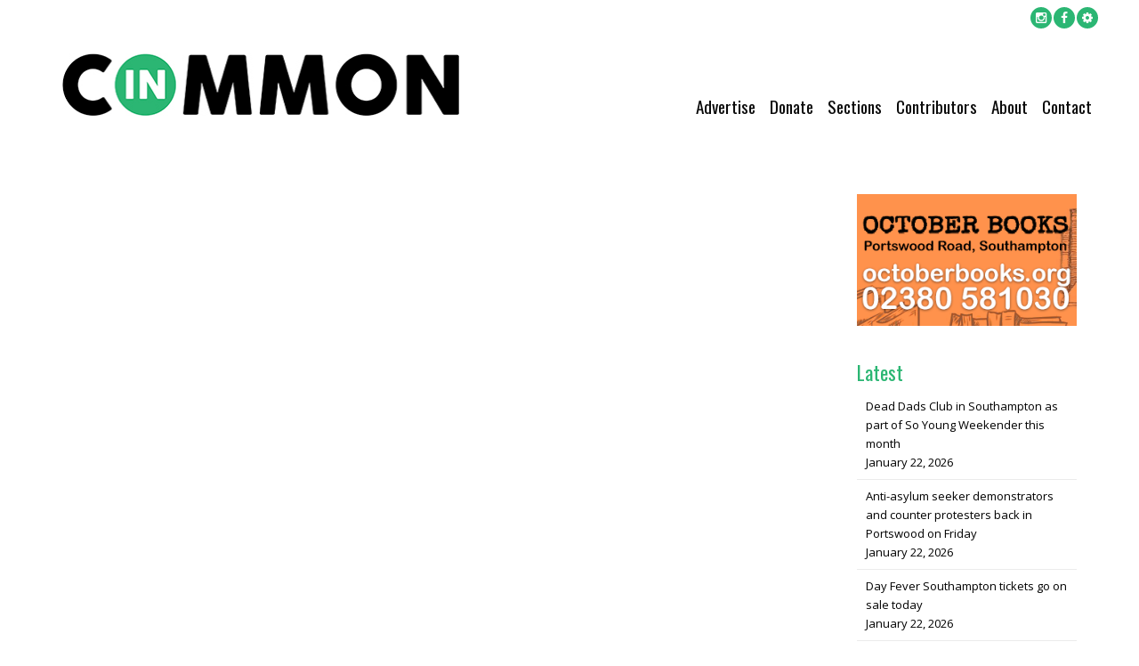

--- FILE ---
content_type: text/html; charset=UTF-8
request_url: https://www.in-common.co.uk/tag/dada-masilo/
body_size: 19145
content:
<!DOCTYPE html><html lang="en-GB" class="no-js"><head><meta charset="UTF-8"><meta name="viewport" content="width=device-width, initial-scale=1"><link rel="profile" href="http://gmpg.org/xfn/11"><link rel="pingback" href="https://www.in-common.co.uk/xmlrpc.php"><meta name='robots' content='index, follow, max-image-preview:large, max-snippet:-1, max-video-preview:-1' /><title>Dada Masilo Archives - In-Common - Southampton</title><link rel="canonical" href="https://www.in-common.co.uk/tag/dada-masilo/" /><meta property="og:locale" content="en_GB" /><meta property="og:type" content="article" /><meta property="og:title" content="Dada Masilo Archives - In-Common - Southampton" /><meta property="og:url" content="https://www.in-common.co.uk/tag/dada-masilo/" /><meta property="og:site_name" content="In-Common - Southampton" /><meta name="twitter:card" content="summary_large_image" /> <script type="application/ld+json" class="yoast-schema-graph">{"@context":"https://schema.org","@graph":[{"@type":"CollectionPage","@id":"https://www.in-common.co.uk/tag/dada-masilo/","url":"https://www.in-common.co.uk/tag/dada-masilo/","name":"Dada Masilo Archives - In-Common - Southampton","isPartOf":{"@id":"https://www.in-common.co.uk/#website"},"breadcrumb":{"@id":"https://www.in-common.co.uk/tag/dada-masilo/#breadcrumb"},"inLanguage":"en-GB"},{"@type":"BreadcrumbList","@id":"https://www.in-common.co.uk/tag/dada-masilo/#breadcrumb","itemListElement":[{"@type":"ListItem","position":1,"name":"Home","item":"https://www.in-common.co.uk/"},{"@type":"ListItem","position":2,"name":"Dada Masilo"}]},{"@type":"WebSite","@id":"https://www.in-common.co.uk/#website","url":"https://www.in-common.co.uk/","name":"In-Common - Southampton","description":"News and features for the local community in Southampton, Hampshire","potentialAction":[{"@type":"SearchAction","target":{"@type":"EntryPoint","urlTemplate":"https://www.in-common.co.uk/?s={search_term_string}"},"query-input":{"@type":"PropertyValueSpecification","valueRequired":true,"valueName":"search_term_string"}}],"inLanguage":"en-GB"}]}</script> <link rel='dns-prefetch' href='//fonts.googleapis.com' /><link rel="alternate" type="application/rss+xml" title="In-Common - Southampton &raquo; Feed" href="https://www.in-common.co.uk/feed/" /><link rel="alternate" type="application/rss+xml" title="In-Common - Southampton &raquo; Comments Feed" href="https://www.in-common.co.uk/comments/feed/" /><link rel="alternate" type="application/rss+xml" title="In-Common - Southampton &raquo; Dada Masilo Tag Feed" href="https://www.in-common.co.uk/tag/dada-masilo/feed/" /><style id='wp-img-auto-sizes-contain-inline-css' type='text/css'>img:is([sizes=auto i],[sizes^="auto," i]){contain-intrinsic-size:3000px 1500px}
/*# sourceURL=wp-img-auto-sizes-contain-inline-css */</style><style id='wp-emoji-styles-inline-css' type='text/css'>img.wp-smiley, img.emoji {
		display: inline !important;
		border: none !important;
		box-shadow: none !important;
		height: 1em !important;
		width: 1em !important;
		margin: 0 0.07em !important;
		vertical-align: -0.1em !important;
		background: none !important;
		padding: 0 !important;
	}
/*# sourceURL=wp-emoji-styles-inline-css */</style><link rel='stylesheet' id='wp-block-library-css' href='https://www.in-common.co.uk/wp-includes/css/dist/block-library/style.min.css?ver=6.9' type='text/css' media='all' /><style id='wp-block-image-inline-css' type='text/css'>.wp-block-image>a,.wp-block-image>figure>a{display:inline-block}.wp-block-image img{box-sizing:border-box;height:auto;max-width:100%;vertical-align:bottom}@media not (prefers-reduced-motion){.wp-block-image img.hide{visibility:hidden}.wp-block-image img.show{animation:show-content-image .4s}}.wp-block-image[style*=border-radius] img,.wp-block-image[style*=border-radius]>a{border-radius:inherit}.wp-block-image.has-custom-border img{box-sizing:border-box}.wp-block-image.aligncenter{text-align:center}.wp-block-image.alignfull>a,.wp-block-image.alignwide>a{width:100%}.wp-block-image.alignfull img,.wp-block-image.alignwide img{height:auto;width:100%}.wp-block-image .aligncenter,.wp-block-image .alignleft,.wp-block-image .alignright,.wp-block-image.aligncenter,.wp-block-image.alignleft,.wp-block-image.alignright{display:table}.wp-block-image .aligncenter>figcaption,.wp-block-image .alignleft>figcaption,.wp-block-image .alignright>figcaption,.wp-block-image.aligncenter>figcaption,.wp-block-image.alignleft>figcaption,.wp-block-image.alignright>figcaption{caption-side:bottom;display:table-caption}.wp-block-image .alignleft{float:left;margin:.5em 1em .5em 0}.wp-block-image .alignright{float:right;margin:.5em 0 .5em 1em}.wp-block-image .aligncenter{margin-left:auto;margin-right:auto}.wp-block-image :where(figcaption){margin-bottom:1em;margin-top:.5em}.wp-block-image.is-style-circle-mask img{border-radius:9999px}@supports ((-webkit-mask-image:none) or (mask-image:none)) or (-webkit-mask-image:none){.wp-block-image.is-style-circle-mask img{border-radius:0;-webkit-mask-image:url('data:image/svg+xml;utf8,<svg viewBox="0 0 100 100" xmlns="http://www.w3.org/2000/svg"><circle cx="50" cy="50" r="50"/></svg>');mask-image:url('data:image/svg+xml;utf8,<svg viewBox="0 0 100 100" xmlns="http://www.w3.org/2000/svg"><circle cx="50" cy="50" r="50"/></svg>');mask-mode:alpha;-webkit-mask-position:center;mask-position:center;-webkit-mask-repeat:no-repeat;mask-repeat:no-repeat;-webkit-mask-size:contain;mask-size:contain}}:root :where(.wp-block-image.is-style-rounded img,.wp-block-image .is-style-rounded img){border-radius:9999px}.wp-block-image figure{margin:0}.wp-lightbox-container{display:flex;flex-direction:column;position:relative}.wp-lightbox-container img{cursor:zoom-in}.wp-lightbox-container img:hover+button{opacity:1}.wp-lightbox-container button{align-items:center;backdrop-filter:blur(16px) saturate(180%);background-color:#5a5a5a40;border:none;border-radius:4px;cursor:zoom-in;display:flex;height:20px;justify-content:center;opacity:0;padding:0;position:absolute;right:16px;text-align:center;top:16px;width:20px;z-index:100}@media not (prefers-reduced-motion){.wp-lightbox-container button{transition:opacity .2s ease}}.wp-lightbox-container button:focus-visible{outline:3px auto #5a5a5a40;outline:3px auto -webkit-focus-ring-color;outline-offset:3px}.wp-lightbox-container button:hover{cursor:pointer;opacity:1}.wp-lightbox-container button:focus{opacity:1}.wp-lightbox-container button:focus,.wp-lightbox-container button:hover,.wp-lightbox-container button:not(:hover):not(:active):not(.has-background){background-color:#5a5a5a40;border:none}.wp-lightbox-overlay{box-sizing:border-box;cursor:zoom-out;height:100vh;left:0;overflow:hidden;position:fixed;top:0;visibility:hidden;width:100%;z-index:100000}.wp-lightbox-overlay .close-button{align-items:center;cursor:pointer;display:flex;justify-content:center;min-height:40px;min-width:40px;padding:0;position:absolute;right:calc(env(safe-area-inset-right) + 16px);top:calc(env(safe-area-inset-top) + 16px);z-index:5000000}.wp-lightbox-overlay .close-button:focus,.wp-lightbox-overlay .close-button:hover,.wp-lightbox-overlay .close-button:not(:hover):not(:active):not(.has-background){background:none;border:none}.wp-lightbox-overlay .lightbox-image-container{height:var(--wp--lightbox-container-height);left:50%;overflow:hidden;position:absolute;top:50%;transform:translate(-50%,-50%);transform-origin:top left;width:var(--wp--lightbox-container-width);z-index:9999999999}.wp-lightbox-overlay .wp-block-image{align-items:center;box-sizing:border-box;display:flex;height:100%;justify-content:center;margin:0;position:relative;transform-origin:0 0;width:100%;z-index:3000000}.wp-lightbox-overlay .wp-block-image img{height:var(--wp--lightbox-image-height);min-height:var(--wp--lightbox-image-height);min-width:var(--wp--lightbox-image-width);width:var(--wp--lightbox-image-width)}.wp-lightbox-overlay .wp-block-image figcaption{display:none}.wp-lightbox-overlay button{background:none;border:none}.wp-lightbox-overlay .scrim{background-color:#fff;height:100%;opacity:.9;position:absolute;width:100%;z-index:2000000}.wp-lightbox-overlay.active{visibility:visible}@media not (prefers-reduced-motion){.wp-lightbox-overlay.active{animation:turn-on-visibility .25s both}.wp-lightbox-overlay.active img{animation:turn-on-visibility .35s both}.wp-lightbox-overlay.show-closing-animation:not(.active){animation:turn-off-visibility .35s both}.wp-lightbox-overlay.show-closing-animation:not(.active) img{animation:turn-off-visibility .25s both}.wp-lightbox-overlay.zoom.active{animation:none;opacity:1;visibility:visible}.wp-lightbox-overlay.zoom.active .lightbox-image-container{animation:lightbox-zoom-in .4s}.wp-lightbox-overlay.zoom.active .lightbox-image-container img{animation:none}.wp-lightbox-overlay.zoom.active .scrim{animation:turn-on-visibility .4s forwards}.wp-lightbox-overlay.zoom.show-closing-animation:not(.active){animation:none}.wp-lightbox-overlay.zoom.show-closing-animation:not(.active) .lightbox-image-container{animation:lightbox-zoom-out .4s}.wp-lightbox-overlay.zoom.show-closing-animation:not(.active) .lightbox-image-container img{animation:none}.wp-lightbox-overlay.zoom.show-closing-animation:not(.active) .scrim{animation:turn-off-visibility .4s forwards}}@keyframes show-content-image{0%{visibility:hidden}99%{visibility:hidden}to{visibility:visible}}@keyframes turn-on-visibility{0%{opacity:0}to{opacity:1}}@keyframes turn-off-visibility{0%{opacity:1;visibility:visible}99%{opacity:0;visibility:visible}to{opacity:0;visibility:hidden}}@keyframes lightbox-zoom-in{0%{transform:translate(calc((-100vw + var(--wp--lightbox-scrollbar-width))/2 + var(--wp--lightbox-initial-left-position)),calc(-50vh + var(--wp--lightbox-initial-top-position))) scale(var(--wp--lightbox-scale))}to{transform:translate(-50%,-50%) scale(1)}}@keyframes lightbox-zoom-out{0%{transform:translate(-50%,-50%) scale(1);visibility:visible}99%{visibility:visible}to{transform:translate(calc((-100vw + var(--wp--lightbox-scrollbar-width))/2 + var(--wp--lightbox-initial-left-position)),calc(-50vh + var(--wp--lightbox-initial-top-position))) scale(var(--wp--lightbox-scale));visibility:hidden}}
/*# sourceURL=https://www.in-common.co.uk/wp-includes/blocks/image/style.min.css */</style><style id='global-styles-inline-css' type='text/css'>:root{--wp--preset--aspect-ratio--square: 1;--wp--preset--aspect-ratio--4-3: 4/3;--wp--preset--aspect-ratio--3-4: 3/4;--wp--preset--aspect-ratio--3-2: 3/2;--wp--preset--aspect-ratio--2-3: 2/3;--wp--preset--aspect-ratio--16-9: 16/9;--wp--preset--aspect-ratio--9-16: 9/16;--wp--preset--color--black: #000000;--wp--preset--color--cyan-bluish-gray: #abb8c3;--wp--preset--color--white: #ffffff;--wp--preset--color--pale-pink: #f78da7;--wp--preset--color--vivid-red: #cf2e2e;--wp--preset--color--luminous-vivid-orange: #ff6900;--wp--preset--color--luminous-vivid-amber: #fcb900;--wp--preset--color--light-green-cyan: #7bdcb5;--wp--preset--color--vivid-green-cyan: #00d084;--wp--preset--color--pale-cyan-blue: #8ed1fc;--wp--preset--color--vivid-cyan-blue: #0693e3;--wp--preset--color--vivid-purple: #9b51e0;--wp--preset--gradient--vivid-cyan-blue-to-vivid-purple: linear-gradient(135deg,rgb(6,147,227) 0%,rgb(155,81,224) 100%);--wp--preset--gradient--light-green-cyan-to-vivid-green-cyan: linear-gradient(135deg,rgb(122,220,180) 0%,rgb(0,208,130) 100%);--wp--preset--gradient--luminous-vivid-amber-to-luminous-vivid-orange: linear-gradient(135deg,rgb(252,185,0) 0%,rgb(255,105,0) 100%);--wp--preset--gradient--luminous-vivid-orange-to-vivid-red: linear-gradient(135deg,rgb(255,105,0) 0%,rgb(207,46,46) 100%);--wp--preset--gradient--very-light-gray-to-cyan-bluish-gray: linear-gradient(135deg,rgb(238,238,238) 0%,rgb(169,184,195) 100%);--wp--preset--gradient--cool-to-warm-spectrum: linear-gradient(135deg,rgb(74,234,220) 0%,rgb(151,120,209) 20%,rgb(207,42,186) 40%,rgb(238,44,130) 60%,rgb(251,105,98) 80%,rgb(254,248,76) 100%);--wp--preset--gradient--blush-light-purple: linear-gradient(135deg,rgb(255,206,236) 0%,rgb(152,150,240) 100%);--wp--preset--gradient--blush-bordeaux: linear-gradient(135deg,rgb(254,205,165) 0%,rgb(254,45,45) 50%,rgb(107,0,62) 100%);--wp--preset--gradient--luminous-dusk: linear-gradient(135deg,rgb(255,203,112) 0%,rgb(199,81,192) 50%,rgb(65,88,208) 100%);--wp--preset--gradient--pale-ocean: linear-gradient(135deg,rgb(255,245,203) 0%,rgb(182,227,212) 50%,rgb(51,167,181) 100%);--wp--preset--gradient--electric-grass: linear-gradient(135deg,rgb(202,248,128) 0%,rgb(113,206,126) 100%);--wp--preset--gradient--midnight: linear-gradient(135deg,rgb(2,3,129) 0%,rgb(40,116,252) 100%);--wp--preset--font-size--small: 13px;--wp--preset--font-size--medium: 20px;--wp--preset--font-size--large: 36px;--wp--preset--font-size--x-large: 42px;--wp--preset--spacing--20: 0.44rem;--wp--preset--spacing--30: 0.67rem;--wp--preset--spacing--40: 1rem;--wp--preset--spacing--50: 1.5rem;--wp--preset--spacing--60: 2.25rem;--wp--preset--spacing--70: 3.38rem;--wp--preset--spacing--80: 5.06rem;--wp--preset--shadow--natural: 6px 6px 9px rgba(0, 0, 0, 0.2);--wp--preset--shadow--deep: 12px 12px 50px rgba(0, 0, 0, 0.4);--wp--preset--shadow--sharp: 6px 6px 0px rgba(0, 0, 0, 0.2);--wp--preset--shadow--outlined: 6px 6px 0px -3px rgb(255, 255, 255), 6px 6px rgb(0, 0, 0);--wp--preset--shadow--crisp: 6px 6px 0px rgb(0, 0, 0);}:where(.is-layout-flex){gap: 0.5em;}:where(.is-layout-grid){gap: 0.5em;}body .is-layout-flex{display: flex;}.is-layout-flex{flex-wrap: wrap;align-items: center;}.is-layout-flex > :is(*, div){margin: 0;}body .is-layout-grid{display: grid;}.is-layout-grid > :is(*, div){margin: 0;}:where(.wp-block-columns.is-layout-flex){gap: 2em;}:where(.wp-block-columns.is-layout-grid){gap: 2em;}:where(.wp-block-post-template.is-layout-flex){gap: 1.25em;}:where(.wp-block-post-template.is-layout-grid){gap: 1.25em;}.has-black-color{color: var(--wp--preset--color--black) !important;}.has-cyan-bluish-gray-color{color: var(--wp--preset--color--cyan-bluish-gray) !important;}.has-white-color{color: var(--wp--preset--color--white) !important;}.has-pale-pink-color{color: var(--wp--preset--color--pale-pink) !important;}.has-vivid-red-color{color: var(--wp--preset--color--vivid-red) !important;}.has-luminous-vivid-orange-color{color: var(--wp--preset--color--luminous-vivid-orange) !important;}.has-luminous-vivid-amber-color{color: var(--wp--preset--color--luminous-vivid-amber) !important;}.has-light-green-cyan-color{color: var(--wp--preset--color--light-green-cyan) !important;}.has-vivid-green-cyan-color{color: var(--wp--preset--color--vivid-green-cyan) !important;}.has-pale-cyan-blue-color{color: var(--wp--preset--color--pale-cyan-blue) !important;}.has-vivid-cyan-blue-color{color: var(--wp--preset--color--vivid-cyan-blue) !important;}.has-vivid-purple-color{color: var(--wp--preset--color--vivid-purple) !important;}.has-black-background-color{background-color: var(--wp--preset--color--black) !important;}.has-cyan-bluish-gray-background-color{background-color: var(--wp--preset--color--cyan-bluish-gray) !important;}.has-white-background-color{background-color: var(--wp--preset--color--white) !important;}.has-pale-pink-background-color{background-color: var(--wp--preset--color--pale-pink) !important;}.has-vivid-red-background-color{background-color: var(--wp--preset--color--vivid-red) !important;}.has-luminous-vivid-orange-background-color{background-color: var(--wp--preset--color--luminous-vivid-orange) !important;}.has-luminous-vivid-amber-background-color{background-color: var(--wp--preset--color--luminous-vivid-amber) !important;}.has-light-green-cyan-background-color{background-color: var(--wp--preset--color--light-green-cyan) !important;}.has-vivid-green-cyan-background-color{background-color: var(--wp--preset--color--vivid-green-cyan) !important;}.has-pale-cyan-blue-background-color{background-color: var(--wp--preset--color--pale-cyan-blue) !important;}.has-vivid-cyan-blue-background-color{background-color: var(--wp--preset--color--vivid-cyan-blue) !important;}.has-vivid-purple-background-color{background-color: var(--wp--preset--color--vivid-purple) !important;}.has-black-border-color{border-color: var(--wp--preset--color--black) !important;}.has-cyan-bluish-gray-border-color{border-color: var(--wp--preset--color--cyan-bluish-gray) !important;}.has-white-border-color{border-color: var(--wp--preset--color--white) !important;}.has-pale-pink-border-color{border-color: var(--wp--preset--color--pale-pink) !important;}.has-vivid-red-border-color{border-color: var(--wp--preset--color--vivid-red) !important;}.has-luminous-vivid-orange-border-color{border-color: var(--wp--preset--color--luminous-vivid-orange) !important;}.has-luminous-vivid-amber-border-color{border-color: var(--wp--preset--color--luminous-vivid-amber) !important;}.has-light-green-cyan-border-color{border-color: var(--wp--preset--color--light-green-cyan) !important;}.has-vivid-green-cyan-border-color{border-color: var(--wp--preset--color--vivid-green-cyan) !important;}.has-pale-cyan-blue-border-color{border-color: var(--wp--preset--color--pale-cyan-blue) !important;}.has-vivid-cyan-blue-border-color{border-color: var(--wp--preset--color--vivid-cyan-blue) !important;}.has-vivid-purple-border-color{border-color: var(--wp--preset--color--vivid-purple) !important;}.has-vivid-cyan-blue-to-vivid-purple-gradient-background{background: var(--wp--preset--gradient--vivid-cyan-blue-to-vivid-purple) !important;}.has-light-green-cyan-to-vivid-green-cyan-gradient-background{background: var(--wp--preset--gradient--light-green-cyan-to-vivid-green-cyan) !important;}.has-luminous-vivid-amber-to-luminous-vivid-orange-gradient-background{background: var(--wp--preset--gradient--luminous-vivid-amber-to-luminous-vivid-orange) !important;}.has-luminous-vivid-orange-to-vivid-red-gradient-background{background: var(--wp--preset--gradient--luminous-vivid-orange-to-vivid-red) !important;}.has-very-light-gray-to-cyan-bluish-gray-gradient-background{background: var(--wp--preset--gradient--very-light-gray-to-cyan-bluish-gray) !important;}.has-cool-to-warm-spectrum-gradient-background{background: var(--wp--preset--gradient--cool-to-warm-spectrum) !important;}.has-blush-light-purple-gradient-background{background: var(--wp--preset--gradient--blush-light-purple) !important;}.has-blush-bordeaux-gradient-background{background: var(--wp--preset--gradient--blush-bordeaux) !important;}.has-luminous-dusk-gradient-background{background: var(--wp--preset--gradient--luminous-dusk) !important;}.has-pale-ocean-gradient-background{background: var(--wp--preset--gradient--pale-ocean) !important;}.has-electric-grass-gradient-background{background: var(--wp--preset--gradient--electric-grass) !important;}.has-midnight-gradient-background{background: var(--wp--preset--gradient--midnight) !important;}.has-small-font-size{font-size: var(--wp--preset--font-size--small) !important;}.has-medium-font-size{font-size: var(--wp--preset--font-size--medium) !important;}.has-large-font-size{font-size: var(--wp--preset--font-size--large) !important;}.has-x-large-font-size{font-size: var(--wp--preset--font-size--x-large) !important;}
/*# sourceURL=global-styles-inline-css */</style><style id='classic-theme-styles-inline-css' type='text/css'>/*! This file is auto-generated */
.wp-block-button__link{color:#fff;background-color:#32373c;border-radius:9999px;box-shadow:none;text-decoration:none;padding:calc(.667em + 2px) calc(1.333em + 2px);font-size:1.125em}.wp-block-file__button{background:#32373c;color:#fff;text-decoration:none}
/*# sourceURL=/wp-includes/css/classic-themes.min.css */</style><link rel='stylesheet' id='dashicons-css' href='https://www.in-common.co.uk/wp-includes/css/dashicons.min.css?ver=6.9' type='text/css' media='all' /><link rel='stylesheet' id='admin-bar-css' href='https://www.in-common.co.uk/wp-includes/css/admin-bar.min.css?ver=6.9' type='text/css' media='all' /><style id='admin-bar-inline-css' type='text/css'>/* Hide CanvasJS credits for P404 charts specifically */
    #p404RedirectChart .canvasjs-chart-credit {
        display: none !important;
    }
    
    #p404RedirectChart canvas {
        border-radius: 6px;
    }

    .p404-redirect-adminbar-weekly-title {
        font-weight: bold;
        font-size: 14px;
        color: #fff;
        margin-bottom: 6px;
    }

    #wpadminbar #wp-admin-bar-p404_free_top_button .ab-icon:before {
        content: "\f103";
        color: #dc3545;
        top: 3px;
    }
    
    #wp-admin-bar-p404_free_top_button .ab-item {
        min-width: 80px !important;
        padding: 0px !important;
    }
    
    /* Ensure proper positioning and z-index for P404 dropdown */
    .p404-redirect-adminbar-dropdown-wrap { 
        min-width: 0; 
        padding: 0;
        position: static !important;
    }
    
    #wpadminbar #wp-admin-bar-p404_free_top_button_dropdown {
        position: static !important;
    }
    
    #wpadminbar #wp-admin-bar-p404_free_top_button_dropdown .ab-item {
        padding: 0 !important;
        margin: 0 !important;
    }
    
    .p404-redirect-dropdown-container {
        min-width: 340px;
        padding: 18px 18px 12px 18px;
        background: #23282d !important;
        color: #fff;
        border-radius: 12px;
        box-shadow: 0 8px 32px rgba(0,0,0,0.25);
        margin-top: 10px;
        position: relative !important;
        z-index: 999999 !important;
        display: block !important;
        border: 1px solid #444;
    }
    
    /* Ensure P404 dropdown appears on hover */
    #wpadminbar #wp-admin-bar-p404_free_top_button .p404-redirect-dropdown-container { 
        display: none !important;
    }
    
    #wpadminbar #wp-admin-bar-p404_free_top_button:hover .p404-redirect-dropdown-container { 
        display: block !important;
    }
    
    #wpadminbar #wp-admin-bar-p404_free_top_button:hover #wp-admin-bar-p404_free_top_button_dropdown .p404-redirect-dropdown-container {
        display: block !important;
    }
    
    .p404-redirect-card {
        background: #2c3338;
        border-radius: 8px;
        padding: 18px 18px 12px 18px;
        box-shadow: 0 2px 8px rgba(0,0,0,0.07);
        display: flex;
        flex-direction: column;
        align-items: flex-start;
        border: 1px solid #444;
    }
    
    .p404-redirect-btn {
        display: inline-block;
        background: #dc3545;
        color: #fff !important;
        font-weight: bold;
        padding: 5px 22px;
        border-radius: 8px;
        text-decoration: none;
        font-size: 17px;
        transition: background 0.2s, box-shadow 0.2s;
        margin-top: 8px;
        box-shadow: 0 2px 8px rgba(220,53,69,0.15);
        text-align: center;
        line-height: 1.6;
    }
    
    .p404-redirect-btn:hover {
        background: #c82333;
        color: #fff !important;
        box-shadow: 0 4px 16px rgba(220,53,69,0.25);
    }
    
    /* Prevent conflicts with other admin bar dropdowns */
    #wpadminbar .ab-top-menu > li:hover > .ab-item,
    #wpadminbar .ab-top-menu > li.hover > .ab-item {
        z-index: auto;
    }
    
    #wpadminbar #wp-admin-bar-p404_free_top_button:hover > .ab-item {
        z-index: 999998 !important;
    }
    
/*# sourceURL=admin-bar-inline-css */</style><style id='responsive-menu-inline-css' type='text/css'>/** This file is major component of this plugin so please don't try to edit here. */
#rmp_menu_trigger-6322 {
  width: 55px;
  height: 55px;
  position: fixed;
  top: 0;
  border-radius: 5px;
  display: none;
  text-decoration: none;
  left: 0;
  background: transparent;
  transition: transform 0.5s, background-color 0.5s;
}
#rmp_menu_trigger-6322 .rmp-trigger-box {
  width: 22px;
  color: #ffffff;
}
#rmp_menu_trigger-6322 .rmp-trigger-icon-active, #rmp_menu_trigger-6322 .rmp-trigger-text-open {
  display: none;
}
#rmp_menu_trigger-6322.is-active .rmp-trigger-icon-active, #rmp_menu_trigger-6322.is-active .rmp-trigger-text-open {
  display: inline;
}
#rmp_menu_trigger-6322.is-active .rmp-trigger-icon-inactive, #rmp_menu_trigger-6322.is-active .rmp-trigger-text {
  display: none;
}
#rmp_menu_trigger-6322 .rmp-trigger-label {
  color: #ffffff;
  pointer-events: none;
  line-height: 13px;
  font-family: inherit;
  font-size: 14px;
  display: inline;
  text-transform: inherit;
}
#rmp_menu_trigger-6322 .rmp-trigger-label.rmp-trigger-label-top {
  display: block;
  margin-bottom: 12px;
}
#rmp_menu_trigger-6322 .rmp-trigger-label.rmp-trigger-label-bottom {
  display: block;
  margin-top: 12px;
}
#rmp_menu_trigger-6322 .responsive-menu-pro-inner {
  display: block;
}
#rmp_menu_trigger-6322 .rmp-trigger-icon-inactive .rmp-font-icon {
  color: #2ab572;
}
#rmp_menu_trigger-6322 .responsive-menu-pro-inner, #rmp_menu_trigger-6322 .responsive-menu-pro-inner::before, #rmp_menu_trigger-6322 .responsive-menu-pro-inner::after {
  width: 22px;
  height: 3px;
  background-color: #2ab572;
  border-radius: 4px;
  position: absolute;
}
#rmp_menu_trigger-6322 .rmp-trigger-icon-active .rmp-font-icon {
  color: #444444;
}
#rmp_menu_trigger-6322.is-active .responsive-menu-pro-inner, #rmp_menu_trigger-6322.is-active .responsive-menu-pro-inner::before, #rmp_menu_trigger-6322.is-active .responsive-menu-pro-inner::after {
  background-color: #444444;
}
#rmp_menu_trigger-6322:hover .rmp-trigger-icon-inactive .rmp-font-icon {
  color: #000000;
}
#rmp_menu_trigger-6322:not(.is-active):hover .responsive-menu-pro-inner, #rmp_menu_trigger-6322:not(.is-active):hover .responsive-menu-pro-inner::before, #rmp_menu_trigger-6322:not(.is-active):hover .responsive-menu-pro-inner::after {
  background-color: #000000;
}
#rmp_menu_trigger-6322 .responsive-menu-pro-inner::before {
  top: 10px;
}
#rmp_menu_trigger-6322 .responsive-menu-pro-inner::after {
  bottom: 10px;
}
#rmp_menu_trigger-6322.is-active .responsive-menu-pro-inner::after {
  bottom: 0;
}
/* Hamburger menu styling */
@media screen and (max-width: 1024px) {
  /** Menu Title Style */
  /** Menu Additional Content Style */
  .primary-navigation {
    display: none !important;
  }
  #rmp_menu_trigger-6322 {
    display: block;
  }
  #rmp-container-6322 {
    position: fixed;
    top: 0;
    margin: 0;
    transition: transform 0.5s;
    overflow: auto;
    display: block;
    width: 75%;
    background-color: #ffffff;
    background-image: url("");
    height: 100%;
    right: 0;
    padding-top: 0px;
    padding-left: 0px;
    padding-bottom: 0px;
    padding-right: 0px;
  }
  #rmp-menu-wrap-6322 {
    padding-top: 0px;
    padding-left: 0px;
    padding-bottom: 0px;
    padding-right: 0px;
    background-color: #ffffff;
  }
  #rmp-menu-wrap-6322 .rmp-menu, #rmp-menu-wrap-6322 .rmp-submenu {
    width: 100%;
    box-sizing: border-box;
    margin: 0;
    padding: 0;
  }
  #rmp-menu-wrap-6322 .rmp-submenu-depth-1 .rmp-menu-item-link {
    padding-left: 10%;
  }
  #rmp-menu-wrap-6322 .rmp-submenu-depth-2 .rmp-menu-item-link {
    padding-left: 15%;
  }
  #rmp-menu-wrap-6322 .rmp-submenu-depth-3 .rmp-menu-item-link {
    padding-left: 20%;
  }
  #rmp-menu-wrap-6322 .rmp-submenu-depth-4 .rmp-menu-item-link {
    padding-left: 25%;
  }
  #rmp-menu-wrap-6322 .rmp-submenu.rmp-submenu-open {
    display: block;
  }
  #rmp-menu-wrap-6322 .rmp-menu-item {
    width: 100%;
    list-style: none;
    margin: 0;
  }
  #rmp-menu-wrap-6322 .rmp-menu-item-link {
    height: 40px;
    line-height: 35px;
    font-size: 18px;
    border-bottom: 1px solid #ffffff;
    font-family: inherit;
    color: #000000;
    text-align: left;
    background-color: #ffffff;
    font-weight: normal;
    letter-spacing: 0px;
    display: block;
    box-sizing: border-box;
    width: 100%;
    text-decoration: none;
    position: relative;
    overflow: hidden;
    transition: background-color 0.5s, border-color 0.5s, 0.5s;
    padding: 0 15%;
    padding-right: 50px;
  }
  #rmp-menu-wrap-6322 .rmp-menu-item-link:after, #rmp-menu-wrap-6322 .rmp-menu-item-link:before {
    display: none;
  }
  #rmp-menu-wrap-6322 .rmp-menu-item-link:hover, #rmp-menu-wrap-6322 .rmp-menu-item-link:focus {
    color: #2ab572;
    border-color: #ffffff;
    background-color: #ffffff;
  }
  #rmp-menu-wrap-6322 .rmp-menu-item-link:focus {
    outline: none;
    border-color: unset;
    box-shadow: unset;
  }
  #rmp-menu-wrap-6322 .rmp-menu-item-link .rmp-font-icon {
    height: 40px;
    line-height: 35px;
    margin-right: 10px;
    font-size: 18px;
  }
  #rmp-menu-wrap-6322 .rmp-menu-current-item .rmp-menu-item-link {
    color: #888888;
    border-color: #ffffff;
    background-color: #ffffff;
  }
  #rmp-menu-wrap-6322 .rmp-menu-current-item .rmp-menu-item-link:hover, #rmp-menu-wrap-6322 .rmp-menu-current-item .rmp-menu-item-link:focus {
    color: #888888;
    border-color: #ffffff;
    background-color: #ffffff;
  }
  #rmp-menu-wrap-6322 .rmp-menu-subarrow {
    position: absolute;
    top: 0;
    bottom: 0;
    text-align: center;
    overflow: hidden;
    background-size: cover;
    overflow: hidden;
    right: 0;
    border-left-style: solid;
    border-left-color: #ffffff;
    border-left-width: 1px;
    height: 39px;
    width: 40px;
    color: #2ab572;
    background-color: #ffffff;
  }
  #rmp-menu-wrap-6322 .rmp-menu-subarrow svg {
    fill: #2ab572;
  }
  #rmp-menu-wrap-6322 .rmp-menu-subarrow:hover {
    color: #000000;
    border-color: #ffffff;
    background-color: #ffffff;
  }
  #rmp-menu-wrap-6322 .rmp-menu-subarrow:hover svg {
    fill: #000000;
  }
  #rmp-menu-wrap-6322 .rmp-menu-subarrow .rmp-font-icon {
    margin-right: unset;
  }
  #rmp-menu-wrap-6322 .rmp-menu-subarrow * {
    vertical-align: middle;
    line-height: 39px;
  }
  #rmp-menu-wrap-6322 .rmp-menu-subarrow-active {
    display: block;
    background-size: cover;
    color: #2ab572;
    border-color: #ffffff;
    background-color: #ffffff;
  }
  #rmp-menu-wrap-6322 .rmp-menu-subarrow-active svg {
    fill: #2ab572;
  }
  #rmp-menu-wrap-6322 .rmp-menu-subarrow-active:hover {
    color: #2ab572;
    border-color: #ffffff;
    background-color: #ffffff;
  }
  #rmp-menu-wrap-6322 .rmp-menu-subarrow-active:hover svg {
    fill: #2ab572;
  }
  #rmp-menu-wrap-6322 .rmp-submenu {
    display: none;
  }
  #rmp-menu-wrap-6322 .rmp-submenu .rmp-menu-item-link {
    height: 25px;
    line-height: 25px;
    letter-spacing: 0px;
    font-size: 15px;
    border-bottom: 1px solid #ffffff;
    font-family: inherit;
    font-weight: normal;
    color: #000000;
    text-align: left;
    background-color: #ffffff;
  }
  #rmp-menu-wrap-6322 .rmp-submenu .rmp-menu-item-link:hover, #rmp-menu-wrap-6322 .rmp-submenu .rmp-menu-item-link:focus {
    color: #000000;
    border-color: #ffffff;
    background-color: #ffffff;
  }
  #rmp-menu-wrap-6322 .rmp-submenu .rmp-menu-current-item .rmp-menu-item-link {
    color: #888888;
    border-color: #ffffff;
    background-color: #ffffff;
  }
  #rmp-menu-wrap-6322 .rmp-submenu .rmp-menu-current-item .rmp-menu-item-link:hover, #rmp-menu-wrap-6322 .rmp-submenu .rmp-menu-current-item .rmp-menu-item-link:focus {
    color: #888888;
    border-color: #ffffff;
    background-color: #ffffff;
  }
  #rmp-menu-wrap-6322 .rmp-submenu .rmp-menu-subarrow {
    right: 0;
    border-right: unset;
    border-left-style: solid;
    border-left-color: #1d4354;
    border-left-width: 0px;
    height: 39px;
    line-height: 39px;
    width: 40px;
    color: #fff;
    background-color: inherit;
  }
  #rmp-menu-wrap-6322 .rmp-submenu .rmp-menu-subarrow:hover {
    color: #fff;
    border-color: #3f3f3f;
    background-color: inherit;
  }
  #rmp-menu-wrap-6322 .rmp-submenu .rmp-menu-subarrow-active {
    color: #fff;
    border-color: #1d4354;
    background-color: inherit;
  }
  #rmp-menu-wrap-6322 .rmp-submenu .rmp-menu-subarrow-active:hover {
    color: #fff;
    border-color: #3f3f3f;
    background-color: inherit;
  }
  #rmp-menu-wrap-6322 .rmp-menu-item-description {
    margin: 0;
    padding: 5px 15%;
    opacity: 0.8;
    color: #000000;
  }
  #rmp-search-box-6322 {
    display: block;
    padding-top: 0px;
    padding-left: 5%;
    padding-bottom: 0px;
    padding-right: 5%;
  }
  #rmp-search-box-6322 .rmp-search-form {
    margin: 0;
  }
  #rmp-search-box-6322 .rmp-search-box {
    background: #ffffff;
    border: 1px solid #dadada;
    color: #333333;
    width: 100%;
    padding: 0 5%;
    border-radius: 30px;
    height: 45px;
    -webkit-appearance: none;
  }
  #rmp-search-box-6322 .rmp-search-box::placeholder {
    color: #c7c7cd;
  }
  #rmp-search-box-6322 .rmp-search-box:focus {
    background-color: #ffffff;
    outline: 2px solid #dadada;
    color: #333333;
  }
  #rmp-menu-title-6322 {
    background-color: #212121;
    color: #ffffff;
    text-align: left;
    font-size: 13px;
    padding-top: 10%;
    padding-left: 5%;
    padding-bottom: 0%;
    padding-right: 5%;
    font-weight: 400;
    transition: background-color 0.5s, border-color 0.5s, color 0.5s;
  }
  #rmp-menu-title-6322:hover {
    background-color: #212121;
    color: #ffffff;
  }
  #rmp-menu-title-6322 > .rmp-menu-title-link {
    color: #ffffff;
    width: 100%;
    background-color: unset;
    text-decoration: none;
  }
  #rmp-menu-title-6322 > .rmp-menu-title-link:hover {
    color: #ffffff;
  }
  #rmp-menu-title-6322 .rmp-font-icon {
    font-size: 13px;
  }
  #rmp-menu-additional-content-6322 {
    padding-top: 0px;
    padding-left: 5%;
    padding-bottom: 0px;
    padding-right: 5%;
    color: #ffffff;
    text-align: center;
    font-size: 16px;
  }
}
/**
This file contents common styling of menus.
*/
.rmp-container {
  display: none;
  visibility: visible;
  padding: 0px 0px 0px 0px;
  z-index: 99998;
  transition: all 0.3s;
  /** Scrolling bar in menu setting box **/
}
.rmp-container.rmp-fade-top, .rmp-container.rmp-fade-left, .rmp-container.rmp-fade-right, .rmp-container.rmp-fade-bottom {
  display: none;
}
.rmp-container.rmp-slide-left, .rmp-container.rmp-push-left {
  transform: translateX(-100%);
  -ms-transform: translateX(-100%);
  -webkit-transform: translateX(-100%);
  -moz-transform: translateX(-100%);
}
.rmp-container.rmp-slide-left.rmp-menu-open, .rmp-container.rmp-push-left.rmp-menu-open {
  transform: translateX(0);
  -ms-transform: translateX(0);
  -webkit-transform: translateX(0);
  -moz-transform: translateX(0);
}
.rmp-container.rmp-slide-right, .rmp-container.rmp-push-right {
  transform: translateX(100%);
  -ms-transform: translateX(100%);
  -webkit-transform: translateX(100%);
  -moz-transform: translateX(100%);
}
.rmp-container.rmp-slide-right.rmp-menu-open, .rmp-container.rmp-push-right.rmp-menu-open {
  transform: translateX(0);
  -ms-transform: translateX(0);
  -webkit-transform: translateX(0);
  -moz-transform: translateX(0);
}
.rmp-container.rmp-slide-top, .rmp-container.rmp-push-top {
  transform: translateY(-100%);
  -ms-transform: translateY(-100%);
  -webkit-transform: translateY(-100%);
  -moz-transform: translateY(-100%);
}
.rmp-container.rmp-slide-top.rmp-menu-open, .rmp-container.rmp-push-top.rmp-menu-open {
  transform: translateY(0);
  -ms-transform: translateY(0);
  -webkit-transform: translateY(0);
  -moz-transform: translateY(0);
}
.rmp-container.rmp-slide-bottom, .rmp-container.rmp-push-bottom {
  transform: translateY(100%);
  -ms-transform: translateY(100%);
  -webkit-transform: translateY(100%);
  -moz-transform: translateY(100%);
}
.rmp-container.rmp-slide-bottom.rmp-menu-open, .rmp-container.rmp-push-bottom.rmp-menu-open {
  transform: translateX(0);
  -ms-transform: translateX(0);
  -webkit-transform: translateX(0);
  -moz-transform: translateX(0);
}
.rmp-container::-webkit-scrollbar {
  width: 0px;
}
.rmp-container ::-webkit-scrollbar-track {
  box-shadow: inset 0 0 5px transparent;
}
.rmp-container ::-webkit-scrollbar-thumb {
  background: transparent;
}
.rmp-container ::-webkit-scrollbar-thumb:hover {
  background: transparent;
}
.rmp-container .rmp-menu-wrap .rmp-menu {
  transition: none;
  border-radius: 0;
  box-shadow: none;
  background: none;
  border: 0;
  bottom: auto;
  box-sizing: border-box;
  clip: auto;
  color: #666;
  display: block;
  float: none;
  font-family: inherit;
  font-size: 14px;
  height: auto;
  left: auto;
  line-height: 1.7;
  list-style-type: none;
  margin: 0;
  min-height: auto;
  max-height: none;
  opacity: 1;
  outline: none;
  overflow: visible;
  padding: 0;
  position: relative;
  pointer-events: auto;
  right: auto;
  text-align: left;
  text-decoration: none;
  text-indent: 0;
  text-transform: none;
  transform: none;
  top: auto;
  visibility: inherit;
  width: auto;
  word-wrap: break-word;
  white-space: normal;
}
.rmp-container .rmp-menu-additional-content {
  display: block;
  word-break: break-word;
}
.rmp-container .rmp-menu-title {
  display: flex;
  flex-direction: column;
}
.rmp-container .rmp-menu-title .rmp-menu-title-image {
  max-width: 100%;
  margin-bottom: 15px;
  display: block;
  margin: auto;
  margin-bottom: 15px;
}
button.rmp_menu_trigger {
  z-index: 999999;
  overflow: hidden;
  outline: none;
  border: 0;
  display: none;
  margin: 0;
  transition: transform 0.5s, background-color 0.5s;
  padding: 0;
}
button.rmp_menu_trigger .responsive-menu-pro-inner::before, button.rmp_menu_trigger .responsive-menu-pro-inner::after {
  content: "";
  display: block;
}
button.rmp_menu_trigger .responsive-menu-pro-inner::before {
  top: 10px;
}
button.rmp_menu_trigger .responsive-menu-pro-inner::after {
  bottom: 10px;
}
button.rmp_menu_trigger .rmp-trigger-box {
  width: 40px;
  display: inline-block;
  position: relative;
  pointer-events: none;
  vertical-align: super;
}
.admin-bar .rmp-container, .admin-bar .rmp_menu_trigger {
  margin-top: 32px !important;
}
@media screen and (max-width: 782px) {
  .admin-bar .rmp-container, .admin-bar .rmp_menu_trigger {
    margin-top: 46px !important;
  }
}
/*  Menu Trigger Boring Animation */
.rmp-menu-trigger-boring .responsive-menu-pro-inner {
  transition-property: none;
}
.rmp-menu-trigger-boring .responsive-menu-pro-inner::after, .rmp-menu-trigger-boring .responsive-menu-pro-inner::before {
  transition-property: none;
}
.rmp-menu-trigger-boring.is-active .responsive-menu-pro-inner {
  transform: rotate(45deg);
}
.rmp-menu-trigger-boring.is-active .responsive-menu-pro-inner:before {
  top: 0;
  opacity: 0;
}
.rmp-menu-trigger-boring.is-active .responsive-menu-pro-inner:after {
  bottom: 0;
  transform: rotate(-90deg);
}

/*# sourceURL=responsive-menu-inline-css */</style><link rel='stylesheet' id='rt-tpg-css' href='https://www.in-common.co.uk/wp-content/cache/autoptimize/css/autoptimize_single_42bf60cf8b2fb94df68b898b7ffbf708.css?ver=3.6.12' type='text/css' media='all' /><link rel='stylesheet' id='longevity-fonts-css' href='https://fonts.googleapis.com/css?family=Playfair+Display%3A400%2C400italic%7COpen+Sans%3A300%2C400%2C600%2C700%2C800&#038;subset=latin%2Clatin-ext' type='text/css' media='all' /><link rel='stylesheet' id='fontAwesome-css' href='https://www.in-common.co.uk/wp-content/themes/longevity/css/fontawesome.min.css?ver=4.3.0' type='text/css' media='all' /><link rel='stylesheet' id='bootstrap-css' href='https://www.in-common.co.uk/wp-content/themes/longevity/css/bootstrap.min.css?ver=3.3.4' type='text/css' media='all' /><link rel='stylesheet' id='longevity-style-css' href='https://www.in-common.co.uk/wp-content/cache/autoptimize/css/autoptimize_single_9dd11c28e17177ce87a49471fd5e6dd3.css?ver=6.9' type='text/css' media='all' /><style id='longevity-style-inline-css' type='text/css'>@media (min-width: 992px) {
         	.header-image, .logo-image { margin: 0px 0px 0 0;}}
@media (min-width: 992px) {
         	.primary-navigation ul { margin-top: 5px;}}
body {background-color:#ffffff}
body.custom-background {background-size:auto}
#topbar, #topbar-social {color: #ffffff; background-color:#ffffff}
#topbar .social a { color: #ffffff; background-color:#2bb673}
#topbar .social a:hover { color: #ffffff; background-color:#000000}
#footer-social a { color: #000000; background-color:#ffffff}
#footer-social a:hover { color: #2bb673; background-color:#ffffff}
.site-header { background-color:#ffffff}
.primary-navigation li.home a, .primary-navigation li a { color:#0a0a0a}
.primary-navigation a:hover, 
		.primary-navigation .current-menu-item > a, 
		.primary-navigation .current-menu-item > a, 
		.primary-navigation .current-menu-ancestor > a { color:#2bb673}
.primary-navigation ul ul { background:#f7f7f7}
.primary-navigation ul ul { border-color:#2bb673}
.primary-navigation li li > a { color:#000000}
#fp-banner, #page-banner, #no-banner { background-color:#ffffff}
body { color:#000000}
.entry-title a, .entry-title a:visited { color:#2bb673}
a, a:visited, .entry-title a:hover { color:#2bb673}
a:hover { color:#616161}
#left-sidebar, #right-sidebar, #left-sidebar li a, #left-sidebar aside li a:visited, #right-sidebar li a, #right-sidebar aside li a:visited { color:#000000}
#left-sidebar a:hover, #right-sidebar a:hover { color:#2bb673}
.site-title a, .site-title a:hover { color:#333333}
.site-description { color:#8c8c8c}
#bottom-group { color:#ffffff; background-color:#333333}
#bottom-group a, #bottom-group a:visited { color:#ffffff}
#bottom-group a:hover { color:#ffffff}
#bottom-group li,#bottom-group .widget_nav_menu .sub-menu { border-color:#d3bb8d}
.site-footer { color:#ffffff; background-color:#000000}
.site-footer a, .site-footer a:visited,#footer-menu li:after { color:#ffffff}
.site-footer a:hover { color:#ffffff}
a.more-link { color:#888888; background-color: #ffffff; border-color: #d3d3d3}
a.more-link:hover { color:#000000; background-color: #ffffff; border-color: #d3d3d3}
button, input[type='button'], input[type='submit'], input[type='reset'], .btn, 
		button:visited, input[type='button']:visited, input[type='submit']:visited, input[type='reset']:visited, .btn:visited { color: #ffffff; background-color:#2bb673}
button:hover, input[type='button']:hover, input[type='submit']:hover, input[type='reset']:hover, .btn:hover { color: #ffffff; background-color:#000000}
#top-search input[type="text"] { color: #ffffff; border-color: #5477A7; background-color:#5477A7}
#top-search ::-webkit-input-placeholder { color: #5477A7;}
#top-search ::-moz-placeholder { color: #5477A7;}
#top-search :-ms-input-placeholder { color: #5477A7;}

/*# sourceURL=longevity-style-inline-css */</style><link rel='stylesheet' id='__EPYT__style-css' href='https://www.in-common.co.uk/wp-content/plugins/youtube-embed-plus/styles/ytprefs.min.css?ver=14.2.4' type='text/css' media='all' /><style id='__EPYT__style-inline-css' type='text/css'>.epyt-gallery-thumb {
                        width: 33.333%;
                }
                
/*# sourceURL=__EPYT__style-inline-css */</style> <script defer type="text/javascript" src="https://www.in-common.co.uk/wp-includes/js/jquery/jquery.min.js?ver=3.7.1" id="jquery-core-js"></script> <script defer type="text/javascript" src="https://www.in-common.co.uk/wp-includes/js/jquery/jquery-migrate.min.js?ver=3.4.1" id="jquery-migrate-js"></script> <script defer id="rmp_menu_scripts-js-extra" src="[data-uri]"></script> <script defer type="text/javascript" src="https://www.in-common.co.uk/wp-content/cache/autoptimize/js/autoptimize_single_e53ce907f23d4d6903d92ea32cd17a46.js?ver=4.6.0" id="rmp_menu_scripts-js"></script> <script defer id="__ytprefs__-js-extra" src="[data-uri]"></script> <script defer type="text/javascript" src="https://www.in-common.co.uk/wp-content/plugins/youtube-embed-plus/scripts/ytprefs.min.js?ver=14.2.4" id="__ytprefs__-js"></script> <link rel="https://api.w.org/" href="https://www.in-common.co.uk/wp-json/" /><link rel="alternate" title="JSON" type="application/json" href="https://www.in-common.co.uk/wp-json/wp/v2/tags/444" /><link rel="EditURI" type="application/rsd+xml" title="RSD" href="https://www.in-common.co.uk/xmlrpc.php?rsd" /><meta name="generator" content="WordPress 6.9" /><link rel="preconnect" href="https://fonts.googleapis.com"><link rel="preconnect" href="https://fonts.gstatic.com"><link href='https://fonts.googleapis.com/css2?display=swap&family=Oswald&family=Ramabhadra' rel='stylesheet'><style type="text/css" id="custom-background-css">body.custom-background { background-color: #ffffff; }</style><link rel="icon" href="https://www.in-common.co.uk/wp-content/uploads/2019/08/cropped-fb_logo1-32x32.jpg" sizes="32x32" /><link rel="icon" href="https://www.in-common.co.uk/wp-content/uploads/2019/08/cropped-fb_logo1-192x192.jpg" sizes="192x192" /><link rel="apple-touch-icon" href="https://www.in-common.co.uk/wp-content/uploads/2019/08/cropped-fb_logo1-180x180.jpg" /><meta name="msapplication-TileImage" content="https://www.in-common.co.uk/wp-content/uploads/2019/08/cropped-fb_logo1-270x270.jpg" /><style id="egf-frontend-styles" type="text/css">h1 {font-family: 'Oswald', sans-serif;font-size: 36px;font-style: normal;font-weight: 400;} h2 {font-family: 'Oswald', sans-serif;font-size: 26px;font-style: normal;font-weight: 400;} h3 {font-family: 'Oswald', sans-serif;font-size: 22px;font-style: normal;font-weight: 400;} h4 {font-family: 'Ramabhadra', sans-serif;font-style: normal;font-weight: 400;} h5 {font-family: 'Ramabhadra', sans-serif;font-style: normal;font-weight: 400;} h6 {font-family: 'Ramabhadra', sans-serif;font-style: normal;font-weight: 400;} p {color: #000000;font-family: 'Verdana', sans-serif;font-size: 16px;font-style: normal;font-weight: 400;}</style></head><body class="archive tag tag-dada-masilo tag-444 custom-background wp-theme-longevity loaded"><div id="page" class="hfeed site fullwidth"> <a class="skip-link screen-reader-text" href="#content">Skip to content</a><div id="topbar"><div class="container"><div class="row"><div id="social-wrapper" class="col-lg-12"><nav class="social-menu"><ul id="menu-social" class="social"><li id="menu-item-20306" class="menu-item menu-item-type-custom menu-item-object-custom menu-item-20306"><a target="_blank" href="https://www.instagram.com/incommonsouthampton/"><span class="screen-reader-text">Instagram</span></a></li><li id="menu-item-103" class="menu-item menu-item-type-custom menu-item-object-custom menu-item-103"><a target="_blank" href="https://www.facebook.com/in.common.southampton/"><span class="screen-reader-text">Facebook</span></a></li><li id="menu-item-378" class="menu-item menu-item-type-custom menu-item-object-custom menu-item-378"><a target="_blank" href="https://bsky.app/profile/incommon.bsky.social"><span class="screen-reader-text">Bluesky</span></a></li></ul></nav></div></div></div></div><header id="masthead" class="site-header" role="banner"><div class="container"><div class="row"><div class="col-md-12 col-lg-5"><div id="site-branding"><div class="header-image"> <a href="https://www.in-common.co.uk/" title="In-Common - Southampton 
 News and features for the local community in Southampton, Hampshire" 
 rel="home"><img id="logo" src="https://www.in-common.co.uk/wp-content/uploads/2019/09/logo.jpg" alt="In-Common &#8211; Southampton" itemprop="logo" itemscope itemtype="http://schema.org/ImageObject"></a></div></div></div><div class="main-menu col-md-12 col-lg-7"><nav id="site-navigation" class="site-navigation primary-navigation"><div class="toggle-container visible-xs visible-sm hidden-md hidden-lg"> <button class="menu-toggle">Menu</button></div><div class="menu-main-container"><ul id="menu-main" class="nav-menu"><li id="menu-item-8473" class="menu-item menu-item-type-post_type menu-item-object-page menu-item-8473"><a href="https://www.in-common.co.uk/advertise/">Advertise</a></li><li id="menu-item-242" class="menu-item menu-item-type-post_type menu-item-object-page menu-item-242"><a href="https://www.in-common.co.uk/donate/">Donate</a></li><li id="menu-item-120" class="menu-item menu-item-type-post_type menu-item-object-page menu-item-has-children menu-item-120"><a href="https://www.in-common.co.uk/sections/">Sections</a><ul class="sub-menu"><li id="menu-item-702" class="menu-item menu-item-type-post_type menu-item-object-page menu-item-702"><a href="https://www.in-common.co.uk/sections/art/">Art</a></li><li id="menu-item-501" class="menu-item menu-item-type-post_type menu-item-object-page menu-item-501"><a href="https://www.in-common.co.uk/sections/books/">Books</a></li><li id="menu-item-2623" class="menu-item menu-item-type-post_type menu-item-object-page menu-item-2623"><a href="https://www.in-common.co.uk/sections/business/">Business</a></li><li id="menu-item-503" class="menu-item menu-item-type-post_type menu-item-object-page menu-item-503"><a href="https://www.in-common.co.uk/sections/columns/">Columns</a></li><li id="menu-item-3339" class="menu-item menu-item-type-post_type menu-item-object-page menu-item-3339"><a href="https://www.in-common.co.uk/sections/creative-writing/">Creative Writing</a></li><li id="menu-item-1028" class="menu-item menu-item-type-post_type menu-item-object-page menu-item-1028"><a href="https://www.in-common.co.uk/sections/entertainment-reviews/">Entertainment Reviews</a></li><li id="menu-item-500" class="menu-item menu-item-type-post_type menu-item-object-page menu-item-500"><a href="https://www.in-common.co.uk/sections/features/">Features</a></li><li id="menu-item-701" class="menu-item menu-item-type-post_type menu-item-object-page menu-item-701"><a href="https://www.in-common.co.uk/sections/food/">Food</a></li><li id="menu-item-3388" class="menu-item menu-item-type-post_type menu-item-object-page menu-item-3388"><a href="https://www.in-common.co.uk/sections/heritage/">Heritage</a></li><li id="menu-item-508" class="menu-item menu-item-type-post_type menu-item-object-page menu-item-508"><a href="https://www.in-common.co.uk/sections/music/">Music</a></li><li id="menu-item-505" class="menu-item menu-item-type-post_type menu-item-object-page menu-item-505"><a href="https://www.in-common.co.uk/sections/opinions/">Opinions</a></li><li id="menu-item-502" class="menu-item menu-item-type-post_type menu-item-object-page menu-item-502"><a href="https://www.in-common.co.uk/sections/people-in-common/">People in Common</a></li><li id="menu-item-504" class="menu-item menu-item-type-post_type menu-item-object-page menu-item-504"><a href="https://www.in-common.co.uk/sections/poetry/">Poetry</a></li><li id="menu-item-3340" class="menu-item menu-item-type-post_type menu-item-object-page menu-item-3340"><a href="https://www.in-common.co.uk/sections/travel/">Travel</a></li><li id="menu-item-927" class="menu-item menu-item-type-post_type menu-item-object-page menu-item-927"><a href="https://www.in-common.co.uk/noticeboard/">Noticeboard</a></li></ul></li><li id="menu-item-141" class="menu-item menu-item-type-post_type menu-item-object-page menu-item-has-children menu-item-141"><a href="https://www.in-common.co.uk/contributors/">Contributors</a><ul class="sub-menu"><li id="menu-item-438" class="menu-item menu-item-type-post_type menu-item-object-page menu-item-438"><a href="https://www.in-common.co.uk/contributors/">Become a Contributor</a></li><li id="menu-item-434" class="menu-item menu-item-type-post_type menu-item-object-page menu-item-434"><a href="https://www.in-common.co.uk/contributors/meet-the-contributors/">Meet the Contributors</a></li></ul></li><li id="menu-item-34" class="menu-item menu-item-type-post_type menu-item-object-page menu-item-34"><a href="https://www.in-common.co.uk/about/">About</a></li><li id="menu-item-33" class="menu-item menu-item-type-post_type menu-item-object-page menu-item-33"><a href="https://www.in-common.co.uk/contact/">Contact</a></li></ul></div></nav></div></div></div></header><aside id="page-banner"><div id="no-banner" class="no-curve"></div></aside><div id="content" class="site-content"><div class="container"><div class="row"><div class="col-md-9"><div id="primary" class="content-area"><main id="main" class="site-main"></main></div></div><div class="col-md-3"><aside id="right-sidebar" class="widget-area"><div id="block-15" class="widget widget_block widget_media_image"><figure class="wp-block-image size-full"><a href="https://www.octoberbooks.org/" target="_blank" rel=" noreferrer noopener"><img loading="lazy" decoding="async" width="300" height="180" src="https://www.in-common.co.uk/wp-content/uploads/2023/04/OctoberBooks23.png" alt="" class="wp-image-11630"/></a></figure></div><div id="recent-posts-4" class="widget widget_recent_entries"><h3 class="widget-title">Latest</h3><ul><li> <a href="https://www.in-common.co.uk/2026/01/22/dead-dads-club-in-southampton-as-part-of-so-young-weekender-this-month/">Dead Dads Club in Southampton as part of So Young Weekender this month</a> <span class="post-date">January 22, 2026</span></li><li> <a href="https://www.in-common.co.uk/2026/01/22/anti-asylum-seeker-demonstrators-and-counter-protesters-back-in-portswood-on-friday/">Anti-asylum seeker demonstrators and counter protesters back in Portswood on Friday</a> <span class="post-date">January 22, 2026</span></li><li> <a href="https://www.in-common.co.uk/2026/01/22/day-fever-southampton-tickets-go-on-sale-today/">Day Fever Southampton tickets go on sale today</a> <span class="post-date">January 22, 2026</span></li><li> <a href="https://www.in-common.co.uk/2026/01/22/the-cast-of-here-now-visit-southampton-waitrose-for-supermarket-fun/">The cast of Here &#038; Now visit Southampton Waitrose for supermarket fun!</a> <span class="post-date">January 22, 2026</span></li><li> <a href="https://www.in-common.co.uk/2026/01/22/review-being-mr-wickham-minerva-theatre-chichester-21-january-2026/">Review: Being Mr Wickham, Minerva Theatre, Chichester, 21 January 2026</a> <span class="post-date">January 22, 2026</span></li></ul></div><div id="categories-4" class="widget widget_categories"><h3 class="widget-title">Sections</h3><form action="https://www.in-common.co.uk" method="get"><label class="screen-reader-text" for="cat">Sections</label><select  name='cat' id='cat' class='postform'><option value='-1'>Select Category</option><option class="level-0" value="408">Applause Reviews&nbsp;&nbsp;(16)</option><option class="level-0" value="307">archive&nbsp;&nbsp;(847)</option><option class="level-0" value="13">Art&nbsp;&nbsp;(69)</option><option class="level-0" value="14">Books&nbsp;&nbsp;(135)</option><option class="level-0" value="28">Business&nbsp;&nbsp;(9)</option><option class="level-0" value="17">Columns&nbsp;&nbsp;(147)</option><option class="level-0" value="23">CONTRIBUTORS&nbsp;&nbsp;(15)</option><option class="level-0" value="31">Creative writing&nbsp;&nbsp;(21)</option><option class="level-0" value="25">Entertainment Reviews&nbsp;&nbsp;(418)</option><option class="level-0" value="18">Features&nbsp;&nbsp;(195)</option><option class="level-0" value="8">Food&nbsp;&nbsp;(22)</option><option class="level-0" value="29">Heritage&nbsp;&nbsp;(111)</option><option class="level-0" value="21">HOME CAROUSEL&nbsp;&nbsp;(71)</option><option class="level-0" value="10">Local Heroes&nbsp;&nbsp;(42)</option><option class="level-0" value="1318">Local News&nbsp;&nbsp;(148)</option><option class="level-0" value="7">Music&nbsp;&nbsp;(293)</option><option class="level-0" value="24">Noticeboard&nbsp;&nbsp;(388)</option><option class="level-0" value="15">Opinion Pieces&nbsp;&nbsp;(178)</option><option class="level-0" value="11">People in common&nbsp;&nbsp;(14)</option><option class="level-0" value="16">Podcasts&nbsp;&nbsp;(1)</option><option class="level-0" value="12">Poetry&nbsp;&nbsp;(53)</option><option class="level-0" value="30">Suburban Safari&nbsp;&nbsp;(80)</option><option class="level-0" value="32">Travel&nbsp;&nbsp;(69)</option><option class="level-0" value="1">Uncategorized&nbsp;&nbsp;(85)</option><option class="level-0" value="344">View from the Kingsland&nbsp;&nbsp;(28)</option> </select></form><script defer src="[data-uri]"></script> </div></aside></div></div></div></div><div id="bottom-group"><div class="container"><div class="row"><aside class="widget-area clearfix"><div id="bottom1" class="col-sm-6 col-md-6"><div id="nav_menu-3" class="widget widget_nav_menu"><h4 class="widget-title">Site Menu</h4><div class="menu-footer-menu-main-container"><ul id="menu-footer-menu-main" class="menu"><li id="menu-item-386" class="menu-item menu-item-type-post_type menu-item-object-page menu-item-home menu-item-386"><a href="https://www.in-common.co.uk/">Home</a></li><li id="menu-item-385" class="menu-item menu-item-type-post_type menu-item-object-page menu-item-385"><a href="https://www.in-common.co.uk/about/">About</a></li><li id="menu-item-380" class="menu-item menu-item-type-post_type menu-item-object-page menu-item-380"><a href="https://www.in-common.co.uk/donate/">Donate</a></li><li id="menu-item-926" class="menu-item menu-item-type-post_type menu-item-object-page menu-item-926"><a href="https://www.in-common.co.uk/noticeboard/">Noticeboard</a></li><li id="menu-item-512" class="menu-item menu-item-type-post_type menu-item-object-page menu-item-512"><a href="https://www.in-common.co.uk/contributors/">Become a Contributor</a></li><li id="menu-item-513" class="menu-item menu-item-type-post_type menu-item-object-page menu-item-513"><a href="https://www.in-common.co.uk/contributors/meet-the-contributors/">Meet the Contributors</a></li><li id="menu-item-383" class="menu-item menu-item-type-post_type menu-item-object-page menu-item-383"><a href="https://www.in-common.co.uk/contact/">Contact</a></li></ul></div></div></div><div id="bottom2" class="col-sm-6 col-md-6"><div id="nav_menu-4" class="widget widget_nav_menu"><h4 class="widget-title">Join us!</h4><div class="menu-social-container"><ul id="menu-social-1" class="menu"><li class="menu-item menu-item-type-custom menu-item-object-custom menu-item-20306"><a target="_blank" href="https://www.instagram.com/incommonsouthampton/">Instagram</a></li><li class="menu-item menu-item-type-custom menu-item-object-custom menu-item-103"><a target="_blank" href="https://www.facebook.com/in.common.southampton/">Facebook</a></li><li class="menu-item menu-item-type-custom menu-item-object-custom menu-item-378"><a target="_blank" href="https://bsky.app/profile/incommon.bsky.social">Bluesky</a></li></ul></div></div></div></aside></div></div></div><footer id="colophon" class="site-footer" role="contentinfo"><nav id="footer-nav"></nav><div id="copyright"> Copyright &copy;  2026 In-Common (Registered Company: 12902418).&nbsp;All rights reserved.&nbsp; &nbsp; &nbsp; &nbsp; &nbsp; Website by <a href="https://still-moving.co.uk/" target="_blank">Still-Moving</a></div></footer></div> <script type="speculationrules">{"prefetch":[{"source":"document","where":{"and":[{"href_matches":"/*"},{"not":{"href_matches":["/wp-*.php","/wp-admin/*","/wp-content/uploads/*","/wp-content/*","/wp-content/plugins/*","/wp-content/themes/longevity/*","/*\\?(.+)"]}},{"not":{"selector_matches":"a[rel~=\"nofollow\"]"}},{"not":{"selector_matches":".no-prefetch, .no-prefetch a"}}]},"eagerness":"conservative"}]}</script> <button type="button"  aria-controls="rmp-container-6322" aria-label="Menu Trigger" id="rmp_menu_trigger-6322"  class="rmp_menu_trigger rmp-menu-trigger-boring"> <span class="rmp-trigger-box"> <span class="responsive-menu-pro-inner"></span> </span> </button><div id="rmp-container-6322" class="rmp-container rmp-container rmp-slide-right"><div id="rmp-menu-wrap-6322" class="rmp-menu-wrap"><ul id="rmp-menu-6322" class="rmp-menu" role="menubar" aria-label="Default Menu"><li id="rmp-menu-item-8473" class=" menu-item menu-item-type-post_type menu-item-object-page rmp-menu-item rmp-menu-top-level-item" role="none"><a  href="https://www.in-common.co.uk/advertise/"  class="rmp-menu-item-link"  role="menuitem"  >Advertise</a></li><li id="rmp-menu-item-242" class=" menu-item menu-item-type-post_type menu-item-object-page rmp-menu-item rmp-menu-top-level-item" role="none"><a  href="https://www.in-common.co.uk/donate/"  class="rmp-menu-item-link"  role="menuitem"  >Donate</a></li><li id="rmp-menu-item-120" class=" menu-item menu-item-type-post_type menu-item-object-page menu-item-has-children rmp-menu-item rmp-menu-item-has-children rmp-menu-top-level-item" role="none"><a  href="https://www.in-common.co.uk/sections/"  class="rmp-menu-item-link"  role="menuitem"  >Sections<div class="rmp-menu-subarrow">▼</div></a><ul aria-label="Sections"
 role="menu" data-depth="2"
 class="rmp-submenu rmp-submenu-depth-1"><li id="rmp-menu-item-702" class=" menu-item menu-item-type-post_type menu-item-object-page rmp-menu-item rmp-menu-sub-level-item" role="none"><a  href="https://www.in-common.co.uk/sections/art/"  class="rmp-menu-item-link"  role="menuitem"  >Art</a></li><li id="rmp-menu-item-501" class=" menu-item menu-item-type-post_type menu-item-object-page rmp-menu-item rmp-menu-sub-level-item" role="none"><a  href="https://www.in-common.co.uk/sections/books/"  class="rmp-menu-item-link"  role="menuitem"  >Books</a></li><li id="rmp-menu-item-2623" class=" menu-item menu-item-type-post_type menu-item-object-page rmp-menu-item rmp-menu-sub-level-item" role="none"><a  href="https://www.in-common.co.uk/sections/business/"  class="rmp-menu-item-link"  role="menuitem"  >Business</a></li><li id="rmp-menu-item-503" class=" menu-item menu-item-type-post_type menu-item-object-page rmp-menu-item rmp-menu-sub-level-item" role="none"><a  href="https://www.in-common.co.uk/sections/columns/"  class="rmp-menu-item-link"  role="menuitem"  >Columns</a></li><li id="rmp-menu-item-3339" class=" menu-item menu-item-type-post_type menu-item-object-page rmp-menu-item rmp-menu-sub-level-item" role="none"><a  href="https://www.in-common.co.uk/sections/creative-writing/"  class="rmp-menu-item-link"  role="menuitem"  >Creative Writing</a></li><li id="rmp-menu-item-1028" class=" menu-item menu-item-type-post_type menu-item-object-page rmp-menu-item rmp-menu-sub-level-item" role="none"><a  href="https://www.in-common.co.uk/sections/entertainment-reviews/"  class="rmp-menu-item-link"  role="menuitem"  >Entertainment Reviews</a></li><li id="rmp-menu-item-500" class=" menu-item menu-item-type-post_type menu-item-object-page rmp-menu-item rmp-menu-sub-level-item" role="none"><a  href="https://www.in-common.co.uk/sections/features/"  class="rmp-menu-item-link"  role="menuitem"  >Features</a></li><li id="rmp-menu-item-701" class=" menu-item menu-item-type-post_type menu-item-object-page rmp-menu-item rmp-menu-sub-level-item" role="none"><a  href="https://www.in-common.co.uk/sections/food/"  class="rmp-menu-item-link"  role="menuitem"  >Food</a></li><li id="rmp-menu-item-3388" class=" menu-item menu-item-type-post_type menu-item-object-page rmp-menu-item rmp-menu-sub-level-item" role="none"><a  href="https://www.in-common.co.uk/sections/heritage/"  class="rmp-menu-item-link"  role="menuitem"  >Heritage</a></li><li id="rmp-menu-item-508" class=" menu-item menu-item-type-post_type menu-item-object-page rmp-menu-item rmp-menu-sub-level-item" role="none"><a  href="https://www.in-common.co.uk/sections/music/"  class="rmp-menu-item-link"  role="menuitem"  >Music</a></li><li id="rmp-menu-item-505" class=" menu-item menu-item-type-post_type menu-item-object-page rmp-menu-item rmp-menu-sub-level-item" role="none"><a  href="https://www.in-common.co.uk/sections/opinions/"  class="rmp-menu-item-link"  role="menuitem"  >Opinions</a></li><li id="rmp-menu-item-502" class=" menu-item menu-item-type-post_type menu-item-object-page rmp-menu-item rmp-menu-sub-level-item" role="none"><a  href="https://www.in-common.co.uk/sections/people-in-common/"  class="rmp-menu-item-link"  role="menuitem"  >People in Common</a></li><li id="rmp-menu-item-504" class=" menu-item menu-item-type-post_type menu-item-object-page rmp-menu-item rmp-menu-sub-level-item" role="none"><a  href="https://www.in-common.co.uk/sections/poetry/"  class="rmp-menu-item-link"  role="menuitem"  >Poetry</a></li><li id="rmp-menu-item-3340" class=" menu-item menu-item-type-post_type menu-item-object-page rmp-menu-item rmp-menu-sub-level-item" role="none"><a  href="https://www.in-common.co.uk/sections/travel/"  class="rmp-menu-item-link"  role="menuitem"  >Travel</a></li><li id="rmp-menu-item-927" class=" menu-item menu-item-type-post_type menu-item-object-page rmp-menu-item rmp-menu-sub-level-item" role="none"><a  href="https://www.in-common.co.uk/noticeboard/"  class="rmp-menu-item-link"  role="menuitem"  >Noticeboard</a></li></ul></li><li id="rmp-menu-item-141" class=" menu-item menu-item-type-post_type menu-item-object-page menu-item-has-children rmp-menu-item rmp-menu-item-has-children rmp-menu-top-level-item" role="none"><a  href="https://www.in-common.co.uk/contributors/"  class="rmp-menu-item-link"  role="menuitem"  >Contributors<div class="rmp-menu-subarrow">▼</div></a><ul aria-label="Contributors"
 role="menu" data-depth="2"
 class="rmp-submenu rmp-submenu-depth-1"><li id="rmp-menu-item-438" class=" menu-item menu-item-type-post_type menu-item-object-page rmp-menu-item rmp-menu-sub-level-item" role="none"><a  href="https://www.in-common.co.uk/contributors/"  class="rmp-menu-item-link"  role="menuitem"  >Become a Contributor</a></li><li id="rmp-menu-item-434" class=" menu-item menu-item-type-post_type menu-item-object-page rmp-menu-item rmp-menu-sub-level-item" role="none"><a  href="https://www.in-common.co.uk/contributors/meet-the-contributors/"  class="rmp-menu-item-link"  role="menuitem"  >Meet the Contributors</a></li></ul></li><li id="rmp-menu-item-34" class=" menu-item menu-item-type-post_type menu-item-object-page rmp-menu-item rmp-menu-top-level-item" role="none"><a  href="https://www.in-common.co.uk/about/"  class="rmp-menu-item-link"  role="menuitem"  >About</a></li><li id="rmp-menu-item-33" class=" menu-item menu-item-type-post_type menu-item-object-page rmp-menu-item rmp-menu-top-level-item" role="none"><a  href="https://www.in-common.co.uk/contact/"  class="rmp-menu-item-link"  role="menuitem"  >Contact</a></li></ul></div></div> <script defer type="text/javascript" src="https://www.in-common.co.uk/wp-content/themes/longevity/js/imagesloaded.pkgd.min.js?ver=3.1.8" id="longevity-imagesloaded-js"></script> <script defer type="text/javascript" src="https://www.in-common.co.uk/wp-content/cache/autoptimize/js/autoptimize_single_d774bf15e2e23e3a7bbb9afa92f4f0b6.js?ver=20141010" id="longevity-skip-link-focus-fix-js"></script> <script defer id="longevity-script-js-extra" src="[data-uri]"></script> <script defer type="text/javascript" src="https://www.in-common.co.uk/wp-content/cache/autoptimize/js/autoptimize_single_33f21ecffade69d4bacbcd43decd3505.js?ver=20150330" id="longevity-script-js"></script> <script defer type="text/javascript" src="https://www.in-common.co.uk/wp-content/plugins/youtube-embed-plus/scripts/fitvids.min.js?ver=14.2.4" id="__ytprefsfitvids__-js"></script> <script id="wp-emoji-settings" type="application/json">{"baseUrl":"https://s.w.org/images/core/emoji/17.0.2/72x72/","ext":".png","svgUrl":"https://s.w.org/images/core/emoji/17.0.2/svg/","svgExt":".svg","source":{"concatemoji":"https://www.in-common.co.uk/wp-includes/js/wp-emoji-release.min.js?ver=6.9"}}</script> <script type="module">/*! This file is auto-generated */
const a=JSON.parse(document.getElementById("wp-emoji-settings").textContent),o=(window._wpemojiSettings=a,"wpEmojiSettingsSupports"),s=["flag","emoji"];function i(e){try{var t={supportTests:e,timestamp:(new Date).valueOf()};sessionStorage.setItem(o,JSON.stringify(t))}catch(e){}}function c(e,t,n){e.clearRect(0,0,e.canvas.width,e.canvas.height),e.fillText(t,0,0);t=new Uint32Array(e.getImageData(0,0,e.canvas.width,e.canvas.height).data);e.clearRect(0,0,e.canvas.width,e.canvas.height),e.fillText(n,0,0);const a=new Uint32Array(e.getImageData(0,0,e.canvas.width,e.canvas.height).data);return t.every((e,t)=>e===a[t])}function p(e,t){e.clearRect(0,0,e.canvas.width,e.canvas.height),e.fillText(t,0,0);var n=e.getImageData(16,16,1,1);for(let e=0;e<n.data.length;e++)if(0!==n.data[e])return!1;return!0}function u(e,t,n,a){switch(t){case"flag":return n(e,"\ud83c\udff3\ufe0f\u200d\u26a7\ufe0f","\ud83c\udff3\ufe0f\u200b\u26a7\ufe0f")?!1:!n(e,"\ud83c\udde8\ud83c\uddf6","\ud83c\udde8\u200b\ud83c\uddf6")&&!n(e,"\ud83c\udff4\udb40\udc67\udb40\udc62\udb40\udc65\udb40\udc6e\udb40\udc67\udb40\udc7f","\ud83c\udff4\u200b\udb40\udc67\u200b\udb40\udc62\u200b\udb40\udc65\u200b\udb40\udc6e\u200b\udb40\udc67\u200b\udb40\udc7f");case"emoji":return!a(e,"\ud83e\u1fac8")}return!1}function f(e,t,n,a){let r;const o=(r="undefined"!=typeof WorkerGlobalScope&&self instanceof WorkerGlobalScope?new OffscreenCanvas(300,150):document.createElement("canvas")).getContext("2d",{willReadFrequently:!0}),s=(o.textBaseline="top",o.font="600 32px Arial",{});return e.forEach(e=>{s[e]=t(o,e,n,a)}),s}function r(e){var t=document.createElement("script");t.src=e,t.defer=!0,document.head.appendChild(t)}a.supports={everything:!0,everythingExceptFlag:!0},new Promise(t=>{let n=function(){try{var e=JSON.parse(sessionStorage.getItem(o));if("object"==typeof e&&"number"==typeof e.timestamp&&(new Date).valueOf()<e.timestamp+604800&&"object"==typeof e.supportTests)return e.supportTests}catch(e){}return null}();if(!n){if("undefined"!=typeof Worker&&"undefined"!=typeof OffscreenCanvas&&"undefined"!=typeof URL&&URL.createObjectURL&&"undefined"!=typeof Blob)try{var e="postMessage("+f.toString()+"("+[JSON.stringify(s),u.toString(),c.toString(),p.toString()].join(",")+"));",a=new Blob([e],{type:"text/javascript"});const r=new Worker(URL.createObjectURL(a),{name:"wpTestEmojiSupports"});return void(r.onmessage=e=>{i(n=e.data),r.terminate(),t(n)})}catch(e){}i(n=f(s,u,c,p))}t(n)}).then(e=>{for(const n in e)a.supports[n]=e[n],a.supports.everything=a.supports.everything&&a.supports[n],"flag"!==n&&(a.supports.everythingExceptFlag=a.supports.everythingExceptFlag&&a.supports[n]);var t;a.supports.everythingExceptFlag=a.supports.everythingExceptFlag&&!a.supports.flag,a.supports.everything||((t=a.source||{}).concatemoji?r(t.concatemoji):t.wpemoji&&t.twemoji&&(r(t.twemoji),r(t.wpemoji)))});
//# sourceURL=https://www.in-common.co.uk/wp-includes/js/wp-emoji-loader.min.js</script> </body></html>

--- FILE ---
content_type: text/css
request_url: https://www.in-common.co.uk/wp-content/cache/autoptimize/css/autoptimize_single_9dd11c28e17177ce87a49471fd5e6dd3.css?ver=6.9
body_size: 7161
content:
html{font-size:100%;-webkit-tap-highlight-color:rgba(0,0,0,0);overflow-y:scroll;-webkit-text-size-adjust:100%;-ms-text-size-adjust:100%;box-sizing:border-box}body{height:100%;font-family:"Open Sans",Helvetica,Arial,sans-serif;font-size:.875rem;line-height:1.65;color:#616161;font-weight:400;background-color:#494d51;overflow-x:hidden;-webkit-font-smoothing:antialiased;-ms-word-wrap:break-word;word-wrap:break-word}img{-ms-interpolation-mode:bicubic;border:0;height:auto;max-width:100%;vertical-align:middle}.clearfix:before,.clearfix:after,.container:before,.container:after,.row:before,.row:after{content:" ";display:table}.clearfix:after,.container:after,.container-fluid:after,.row:after{clear:both}th,td{padding:4px}.says,.screen-reader-text{clip:rect(1px,1px,1px,1px);height:1px;overflow:hidden;position:absolute !important;width:1px}.site .skip-link{background-color:#f1f1f1;box-shadow:0 0 1px 1px rgba(0,0,0,.2);color:#21759b;display:block;font:bold 14px/normal "Open Sans",sans-serif;left:-9999em;outline:none;padding:15px 23px 14px;text-decoration:none;text-transform:none;top:-9999em}.logged-in .site .skip-link{box-shadow:0 0 2px 2px rgba(0,0,0,.6);font:bold 14px/normal "Open Sans",sans-serif}.site .skip-link:focus{clip:auto;height:auto;left:6px;top:7px;width:auto;z-index:100000}#page{margin:0 auto;-webkit-box-shadow:0px 0px 20px 5px rgba(0,0,0,.75);-moz-box-shadow:0px 0px 20px 5px rgba(0,0,0,.75);box-shadow:0px 0px 20px 5px rgba(0,0,0,.75)}#page.fullwidth{width:100%}#page.boxed1920{max-width:1920px;margin:24px auto}#page.boxed1600{max-width:1600px;margin:24px auto}#page.boxed1400{max-width:1400px;margin:24px auto}#page.boxed1200{max-width:1200px;margin:24px auto}#social-wrapper{max-width:1190px;margin:auto;padding:2px 0}#topbar,#topbar-social{background-color:#769cd0;color:#fff;padding:5px 0}#topbar-social{padding-top:0;padding-bottom:0}#top-search input[type=text]{display:block;width:100%;height:24px;padding:3px 10px;font-size:.875rem;line-height:1.42857143;color:#fff;background-color:#5477a7;border:1px solid #5477a7;border-radius:20px}#top-search input[type=text]:focus{box-shadow:none}#top-search.col-lg-2{padding-right:5px}#top-search ::-webkit-input-placeholder{color:#fff;font-size:11px;line-height:2;font-style:italic}#top-search :-moz-placeholder{color:#fff;font-size:11px;line-height:2;font-style:italic}#top-search ::-moz-placeholder{color:#fff;font-size:11px;line-height:2;font-style:italic}#top-search :-ms-input-placeholder{color:#fff;font-size:11px;line-height:2;font-style:italic}.site-header{padding:1.75% 0;background-color:#fff}#masthead.header-centered{padding:1.125% 0 1%}#site-branding.header-centered{text-align:center}#site-branding.header-centered .header-image{float:none;margin:0}.header-image img{max-width:100%}.header-image,.logo-image{float:left;margin:0 8px 0 0}.site-title,.site-description{margin:0;font-weight:400}.site-title{font:2rem/1.1 Verdana,Georgia,serif}.site-description{display:inline-block;position:relative;font-family:"Open Sans",sans-serif;font-size:.875rem;color:#828282;border-left:1px solid #ccc;margin-left:10px;padding-left:10px;line-height:2;top:3px;bottom:3px}#site-branding.header-centered .site-description{border:none;margin-left:0;padding-left:0}.site-title a{color:#000}.site-title a:hover{text-decoration:none}#fp-banner,#page-banner{position:relative;background-color:#eaeaea}#fp-banner img,#page-banner img{margin:auto;display:block}#banner-curve{position:absolute;z-index:10;bottom:-1px;max-width:100%}#no-curve,#no-banner-curve,#breadcrumbs-wrapper{background-color:#eaeaea;color:#717171}#no-banner{position:relative;background-color:#eaeaea}#banner p{margin:0}#content{padding:40px 0;background-color:#fff}#header-sidebar-group{text-align:center;margin:18px 0;padding-right:0}#header-sidebar-group .widget{margin-bottom:0}#header-sidebar-group .widget p{margin:0}#breadcrumbs-sidebar{margin-bottom:40px}#cta-sidebar{text-align:center;margin-bottom:40px}#bottom-group{padding:.5% 0;background-color:#c0a268;color:#fff}#bottom-group .widget{margin:15px 0}#footer-group .widget{margin:0}.widget-area{font-size:.813rem}#cta-sidebar .widget-area,#breadcrumbs-sidebar .widget-area{margin:0}#featured-bottom-group .widget-area{margin-bottom:0}.site-footer{padding:16px 0;background-color:#000;font-size:.75rem;color:#ccc;text-align:center}.widget-title{margin-top:0}.single_tags a,aside.sidebar .widget .tagcloud a,.widget .tagcloud a{color:#686868;border:1px solid #e0e0e0;padding:0 16px;line-height:30px;height:32px;display:inline-block;vertical-align:middle;font-size:10px !important;font-weight:500;text-transform:uppercase;letter-spacing:1px}#footer-group .tagcloud a{text-decoration:none;border-color:#f3d7c9}.single_tags a{margin:0 7px 5px 0}aside.sidebar .widget .tagcloud a,.widget .tagcloud a{margin:0 3px 5px 0}.single_tags a:hover,aside.sidebar .widget .tagcloud a:hover,.widget .tagcloud a:hover{color:#fff;border-color:#769cd0;background-color:#769cd0}.single_tags h5{display:inline-block;line-height:36px}h1,h2,h3,h4,h5,h6{margin:16px 0;font-family:"Playfair Display",Georgia,Serif;font-weight:400;line-height:1.1;color:#2bb673}h1{font-size:2rem}h2{font-size:1.813rem}h3{font-size:1.613rem}h4{font-size:1.438rem}h5{font-size:1.25rem}h6{font-size:1rem}p{margin:1.25rem 0}h3.widget-title{font-size:1.375rem}.category-list{font-size:1rem}.single .entry-title{font-size:1.875rem}.entry-footer{margin:50px 0}abbr[title],abbr[data-original-title]{cursor:help;border-bottom:1px dotted #777}dfn,cite,em,i{font-style:italic}big{font-size:150%}address{margin-bottom:22px;font-style:normal;line-height:1.42857143}pre,code{background:#eee;font-family:Courier,monospace;border:1px solid #d6d6d6}pre{font-size:.9375rem;line-height:1.2;margin-bottom:1.6em;max-width:100%;overflow:auto;padding:20px}code{padding:0 8px;color:#bc7204}kbd,tt,var{font-family:Monaco,Consolas,monospace;font-size:1rem}abbr,acronym{border-bottom:1px dotted #666;cursor:help}mark,ins{background:#f5e7a3;text-decoration:none;padding:0 6px}a{color:#6f92c3;text-decoration:none;-webkit-transition:color .2s ease-in-out;-moz-transition:color .2s ease-in-out;-ms-transition:color .2s ease-in-out;-o-transition:color .2s ease-in-out;transition:color .2s ease-in-out}a:hover,a:focus,.entry-title a:hover{color:#c69171}a:focus{outline:thin dotted;outline:5px auto -webkit-focus-ring-color;outline-offset:-2px}.entry-title a{color:#616161}.more-link{display:inline-block;margin:.75rem 0;background-color:transparent;border:1px solid #d3d3d3;text-transform:uppercase;letter-spacing:.5px;font-size:.688rem;padding:6px 20px;color:#888}::-moz-selection{color:#fff;background-color:#769cd0}::selection{color:#fff;background-color:#769cd0}hr{background-color:#000;border:0;height:1px;margin-bottom:1.5em}ul,ol{margin-top:0;margin-bottom:16px}ul ul,ol ul,ul ol,ol ol{margin-bottom:0;padding-left:28px}aside ul{list-style:none;padding-left:0}dl{margin-top:0;margin-bottom:22px}dt,dd{line-height:1.42857143}dt{font-weight:600;text-transform:uppercase}dd{margin:8px 16px}#bottom-group li,#bottom-group .widget_nav_menu .sub-menu{border-color:#d3bb8d}.widget_text ul{margin-left:18px}.widget_text li{list-style:disc;line-height:1.2;padding:6px 0}.widget_archive a,.widget_categories a,.widget_links a,.widget_meta a,.widget_nav_menu a,.widget_pages a,.widget_recent_comments a,.widget_recent_entries a{border:0}.widget_archive ul,.widget_categories ul,.widget_links ul,.widget_meta ul,.widget_nav_menu ul,.widget_pages ul,.widget_recent_comments ul,.widget_recent_entries ul{list-style:none;margin:0}.widget_archive li,.widget_categories li,.widget_links li,.widget_meta li,.widget_nav_menu li,.widget_pages li,.widget_recent_comments li,.widget_recent_entries li{border-top:1px solid #ebebeb;padding:.5rem 0;-moz-transition:padding-left .3s ease-in-out;-o-transition:padding-left .3s ease-in-out;-webkit-transition:padding-left .3s ease-in-out;transition:padding-left .3s ease-in-out}.widget_archive li:hover,.widget_categories li:hover,.widget_links li:hover,.widget_meta li:hover,.widget_nav_menu li:hover,.widget_pages li:hover,.widget_recent_comments li:hover,.widget_recent_entries li{padding-left:10px}.widget_archive li:first-child,.widget_categories li:first-child,.widget_links li:first-child,.widget_meta li:first-child,.widget_nav_menu li:first-child,.widget_pages li:first-child,.widget_recent_comments li:first-child,.widget_recent_entries li:first-child{border-top:0;padding-top:0}.widget_archive li:last-child,.widget_categories li:last-child,.widget_links li:last-child,.widget_meta li:last-child,.widget_nav_menu li:last-child,.widget_pages li:last-child,.widget_recent_comments li:last-child,.widget_recent_entries li:last-child{padding-bottom:0}.widget_categories .children,.widget_nav_menu .sub-menu,.widget_pages .children{border-top:1px solid #ebebeb;margin:.5rem 0 0 .8em;padding-top:.5rem}.widget_recent_entries .post-date{display:block}#cta-sidebar h1{margin:0 0 8px;font-family:"Open Sans",arial,helvetica,sans-serif;font-size:2.5rem;font-weight:300;font-style:normal}#cta-sidebar p{margin:0 0 8px;font-size:.875rem;color:#7b7b7b}#cta-sidebar .btn{border-radius:8px;margin:20px 0}.hentry{margin-bottom:2%}.search .hentry{margin-bottom:3%}.entry-meta{font-size:.813rem;color:#959595}.entry-meta span{margin-right:8px}.post-thumbnail{position:relative}.sticky-wrapper{min-height:30px;position:relative}.sticky .featured{position:absolute;z-index:1;bottom:0;left:0;background:#000;padding:3px 30px;text-transform:uppercase;letter-spacing:2px;font-size:.875rem;color:#fff}.sticky-wrapper .featured{font-size:.75rem;padding:3px 20px}.sticky-wrapper.small-featured{margin-bottom:10px}.small-featured .entry-title{font-size:1.5rem;margin-top:0}.category .page-header,.archive .page-header{margin-bottom:50px}.entry-format{text-transform:uppercase}.format-aside .entry-meta{margin-bottom:16px}.format-aside{background-color:#f5f5f5;padding:20px}.format-aside p{margin:0}.format-status .avatar{float:left}.format-status .entry-title{margin:0 0 8px}.format-status .entry-title,.format-status .entry-meta{margin-left:90px}.format-status .entry-header{min-height:70px}.format-quote .entry-title{margin-top:0}.format-quote.hentry{margin-bottom:4%}.format-quote blockquote{font-style:italic;border:none;margin:0}.format-quote blockquote p{margin-bottom:1rem}.format-quote .quote-attribution p{margin:4px 0 0}.format-quote .quote-attribution{margin:16px 0;font-style:normal}.format-quote blockquote .quote-author{font-size:.875rem;margin-bottom:0}blockquote cite{color:#999;display:block;text-transform:uppercase;letter-spacing:1px;font-size:.688rem;font-style:normal}.format-image .post-thumbnail{margin:16px 0}.format-image .entry-meta{margin-bottom:12px}.author-information{margin-bottom:50px}.author-avatar{display:inline-block;float:left}.author-info{margin:50px 0;background-color:#f5f5f5;padding:15px}.author-title{margin:0;font-size:1.25rem}.author-website{margin:7px 0;font-style:italic;font-size:.813rem}.author-bio{margin:16px 0 0}.author-description{margin-left:110px}.author .author-description{margin-left:0}.author-page-header h1,.author .page-header h2{font-size:1.5rem;margin:0}.author .page-header{margin:50px 0}.error404{background-color:#494d51;color:#fff;height:100%;position:absolute;width:100% !important;margin:0;display:table;vertical-align:middle;float:none;top:0;left:0;text-align:center}.error404 .search-form{width:30%;margin:0 auto}.valign-wrapper{width:100%;position:static;z-index:2;overflow:hidden}.valign-wrapper{display:table-cell;float:none;vertical-align:middle}.error404 .site-main{background-color:#fff;color:#616161;-webkit-box-shadow:0px 0px 20px 5px rgba(0,0,0,.75);-moz-box-shadow:0px 0px 20px 5px rgba(0,0,0,.75);box-shadow:0px 0px 20px 5px rgba(0,0,0,.75)}.error404 .entry-content{padding:3rem 0}.comment p{margin:0 0 1.5rem}.comment_number .comment_number_inner i{position:relative;top:-1px;padding:0 10px 0 0}.comments-number{font-size:1.125rem}ul.comment-list{list-style:none;position:relative;z-index:2;padding:0;margin:30px 0 0}.comment-list li{display:inline-block;position:relative;width:100%}.comment-list li ul.children li:last-child{padding:0}.comment-list>li{margin:5px 0}.comment-list>li:last-child{margin:0}.comment{margin:10px 0}.comment .avatar{width:60px;height:60px;float:left;border-radius:50%}.comment-text{position:relative;padding:0 0 0 80px;min-height:60px;font-size:.813rem}.comment-text .comment_date{line-height:1.613rem;font-size:.688rem;float:left;font-style:italic;color:#c3c3c3;font-family:verdana,sans-serif}.comment-text .comment-info{display:inline-block;vertical-align:center;width:100%}.comment-text .name,.comment-text .name a{float:left;margin:0 10px 0 0;font-size:1.125rem;letter-spacing:normal;color:#393939;text-transform:none}.comment-text .replay,.comment-text .comment-reply-link{color:#7cb6c2;font-size:13px;font-weight:700;float:right;text-transform:uppercase}.comment .logged-in-as{margin:10px 0}.comment .form-submit{margin:0 0 20px}.comment-list li ul.children{margin:0;padding:0 0 0 70px}.comment-list li ul.children li{margin:0 0 18px;border-bottom:none}.comment-list li ul.children li:last-child{margin:0}#respond h3{margin:0 0 15px}#respond h3.comment-reply-title{margin:0}#respond small{display:block;margin:0 0 30px;position:relative}.comment .comment-respond{margin-top:40px}#respond textarea,#respond input[type=text]{position:relative;width:100%;margin:0 0 15px;padding:10px 17px;outline:0;resize:none;font-family:inherit;font-size:inherit;line-height:18px;border-radius:0;-webkit-box-sizing:border-box;-moz-box-sizing:border-box;box-sizing:border-box}#respond textarea{padding:15px 17px}#respond textarea{margin:0 0 12px}.comment-form{display:inline-block;margin:0 0 40px;width:100%;padding:0}.comment-form form p.form-submit,.comment p.form-submit{margin:0}.comment-reply-login{margin-left:10px}.comment-form form p.form-submit .success p{margin:10px 0 0}.comment-form form p.logged-in-as{margin:0 0 17px;font-size:12px;font-weight:400}#cancel-comment-reply-link{margin:0;display:inline-block;width:100%}.comment blockquote{display:block;background:#fff;padding:7px 20px 7px 45px;margin:0 0 20px;position:relative;font-size:.875rem;line-height:inherit;font-style:italic}.comment blockquote p{margin:0}.comment blockquote:before{content:"\201C";font-family:Georgia,serif;font-size:3rem;font-weight:600;color:#838383;position:absolute;left:10px;top:-8px}.alignleft{display:inline;float:left;margin-right:4%}.alignright{display:inline;float:right;margin-left:4%}.aligncenter{clear:both;display:block}blockquote.alignleft,.wp-caption.alignleft,img.alignleft{margin:.5% 4% 1% 0}blockquote.alignright,.wp-caption.alignright,img.alignright{margin:.5% 0 1% 4%}blockquote.aligncenter,.wp-caption.aligncenter,img.aligncenter{clear:both;margin:.5% auto 3%}.wp-caption.alignleft,.wp-caption.alignright,.wp-caption.aligncenter{margin-bottom:3%}.site .avatar{border-radius:50%}.page-content img.wp-smiley,.entry-content img.wp-smiley,.comment-content img.wp-smiley{border:none;margin-top:0;margin-bottom:0;padding:0}audio,canvas{display:inline-block}embed,iframe,object,video{margin-bottom:1.6em;max-width:100%;vertical-align:middle}p>embed,p>iframe,p>object,p>video{margin-bottom:0}.wp-audio-shortcode,.wp-video,.wp-playlist.wp-audio-playlist{font-size:1.5rem;margin-top:0;margin-bottom:1.6em}.wp-playlist.wp-playlist{padding-bottom:0}.wp-playlist .wp-playlist-tracks{margin-top:0}.wp-playlist-item .wp-playlist-caption{border-bottom:0;padding:10px 0}.wp-playlist-item .wp-playlist-item-length{top:10px}.wp-caption{margin-bottom:1.6em;max-width:100%}.wp-caption img[class*=wp-image-]{display:block;margin:0}.wp-caption-text{color:#444;font-family:verdana,"Playfair Display",serif;font-size:.8rem;text-align:center;line-height:1.5;padding:.5rem 0}.gallery{margin:60px -15px}.gallery-columns-5,.gallery-columns-6{margin-left:-10px;margin-right:-10px;margin-bottom:10px}.gallery-columns-7,.gallery-columns-8,.gallery-columns-9{margin-left:-5px;margin-right:-5px;margin-bottom:20px}.gallery+p{margin-top:0}.gallery-item{text-align:center;margin-bottom:30px;width:100%;display:inline-block;vertical-align:top}.gallery-columns-2 .gallery-item{width:50%}.gallery-columns-3 .gallery-item{width:33.33%}.gallery-columns-4 .gallery-item{width:25%}.gallery-columns-5 .gallery-item{width:20%}.gallery-columns-6 .gallery-item{width:16.66%}.gallery-columns-7 .gallery-item{width:14.28%}.gallery-columns-8 .gallery-item{width:12.5%}.gallery-columns-9 .gallery-item{width:11.11%}.gallery .gallery-item .gallery-icon,.gallery .gallery-item .gallery-caption{padding-left:15px;padding-right:15px}.gallery-columns-5 .gallery-item,.gallery-columns-6 .gallery-item{margin-bottom:20px}.gallery-columns-7 .gallery-item,.gallery-columns-8 .gallery-item,.gallery-columns-9 .gallery-item{margin-bottom:10px}.gallery-columns-5 .gallery-item .gallery-icon,.gallery-columns-6 .gallery-item .gallery-icon{padding-left:10px;padding-right:10px}.gallery-columns-7 .gallery-item .gallery-icon,.gallery-columns-8 .gallery-item .gallery-icon,.gallery-columns-9 .gallery-item .gallery-icon{padding-left:5px;padding-right:5px}.gallery-icon img{margin:0 auto;max-width:100%;height:auto}.gallery-caption{display:block;padding:10px 0 0}.gallery-columns-3 .gallery-caption,.gallery-columns-4 .gallery-caption{font-size:1rem;line-height:1.5}.gallery-columns-5 .gallery-caption,.gallery-columns-6 .gallery-caption,.gallery-columns-7 .gallery-caption,.gallery-columns-8 .gallery-caption,.gallery-columns-9 .gallery-caption{display:none}.tiled-gallery{margin-bottom:30px !important}.attachment .entry-header,.attachment .entry-content{text-align:center}.attachment #comments{text-align:left}.entry-attachment img{display:block;margin:auto}.entry-caption{margin:30px 0 0;font-size:1.25rem;font-weight:500}.attachment .entry-content{width:80%;font-size:.875rem;margin:0 auto}.pagination{text-align:center;margin:30px auto}.pagination .page-numbers{display:inline-block;vertical-align:middle;width:44px;height:44px;text-align:center;font-size:.75rem;background:#f5f5f5;line-height:44px;border-radius:50%}.pagination .page-numbers i{line-height:44px;font-size:18px}.pagination .page-numbers:hover,.pagination .page-numbers.current{color:#fff;background:#adb2b8}.pagination .page-numbers.current{font-weight:600}.post-navigation{display:table;clear:both;width:100%;margin-bottom:28px}.post-navigation .nav-previous,.post-navigation .nav-next,.comment-navigation .nav-previous,.comment-navigation .nav-next,.image-navigation .nav-previous,.image-navigation .nav-next{width:50%}.post-navigation .nav-previous,.comment-navigation .nav-previous,.image-navigation .nav-previous{float:left}.post-navigation .nav-next,.comment-navigation .nav-next,.image-navigation .nav-next{float:right;text-align:right}.post-navigation .meta-nav{display:block;text-transform:uppercase;letter-spacing:2px;font-size:.688rem;color:#b2b2b2}.post-navigation .post-title{font-size:1rem}.comment-navigation{margin-bottom:20px}.comment-navigation a,.nav-link{font-style:italic}.page-links{margin:0;font-style:italic}.single .page-links{text-align:left}.image-navigation{font-size:.813rem;font-weight:500;line-height:1.5;text-transform:uppercase;height:24px;margin-bottom:36px}.image-navigation .nav-previous:not(:empty),.image-navigation .nav-next:not(:empty){display:inline-block}.image-navigation .nav-previous:not(:empty)+.nav-next:not(:empty):before{content:"\2215";font-weight:400;margin:0 .7em}.image-navigation .nav-previous a:before{font-family:FontAwesome;font-size:1rem;content:"\f104";margin-right:.5em;position:relative;top:1px}.image-navigation .nav-next a:after{font-family:FontAwesome;font-size:1rem;content:"\f105";margin-left:.5em;position:relative;top:1px}.image-navigation{padding:0 7.6923%}.image-navigation .nav-previous:not(:empty),.image-navigation .nav-next:not(:empty){margin-bottom:2em}.image-navigation .nav-previous{text-align:right}.image-navigation .nav-next{text-align:left}fieldset{padding:0;margin:0;border:0;min-width:0}legend{display:block;width:100%;padding:0;margin-bottom:22px;font-size:24px;line-height:inherit;color:#b7b8ba;border:0;border-bottom:1px solid #e5e5e5}label{display:inline-block;max-width:100%;margin-bottom:5px;font-weight:700}input[type=search]{-webkit-box-sizing:border-box;-moz-box-sizing:border-box;box-sizing:border-box}input[type=radio],input[type=checkbox]{margin:6px 0 0;line-height:normal}input[type=file]{display:block}input[type=range]{display:block;width:100%}select[multiple],select[size]{height:auto}input[type=file]:focus,input[type=radio]:focus,input[type=checkbox]:focus{outline:thin dotted;outline:5px auto -webkit-focus-ring-color;outline-offset:-2px}output{display:block;padding-top:7px;font-size:16px;line-height:1.42857143;color:#dadbdc}input[type=text],select,textarea{display:block;width:100%;height:34px;padding:6px 12px;font-size:.875rem;line-height:1.42857143;color:#616161;background-color:#fff;border:1px solid #d9d9d9}input[type=text]:focus,textarea:focus,select:focus{border-color:#bfbcbc;outline:0;-webkit-box-shadow:inset 0 1px 1px rgba(0,0,0,.075),0 0 8px rgba(191,188,188,.6);box-shadow:inset 0 1px 1px rgba(0,0,0,.075),0 0 8px rgba(191,188,188,.6)}input[type=text]::-moz-placeholder,textarea::-moz-placeholder,select::-moz-placeholder{color:#bdbdbd;opacity:1}input[type=text]::-ms-input-placeholder,textarea::-ms-input-placeholder,select::-ms-input-placeholder{color:#bdbdbd}input[type=text]::-webkit-input-placeholder,textarea::-webkit-input-placeholder,select::-webkit-input-placeholder{color:#bdbdbd}textarea{height:auto}input[type=search]{-webkit-appearance:none}.form-group{margin-bottom:15px}.radio,.checkbox{position:relative;display:block;margin-top:10px;margin-bottom:10px}.radio label,.checkbox label{min-height:22px;padding-left:20px;margin-bottom:0;font-weight:400;cursor:pointer}.radio input[type=radio],.radio-inline input[type=radio],.checkbox input[type=checkbox],.checkbox-inline input[type=checkbox]{position:absolute;margin-left:-20px;margin-top:4px \9}.radio+.radio,.checkbox+.checkbox{margin-top:-5px}.radio-inline,.checkbox-inline{position:relative;display:inline-block;padding-left:20px;margin-bottom:0;vertical-align:middle;font-weight:400;cursor:pointer}.radio-inline+.radio-inline,.checkbox-inline+.checkbox-inline{margin-top:0;margin-left:10px}.help-block{display:block;margin-top:5px;margin-bottom:10px;font-size:.75rem;color:#a8a8a8;font-style:italic}.btn,button,input[type=submit],input[type=reset]{font-weight:300;text-transform:uppercase;letter-spacing:1px;text-align:center;vertical-align:middle;background-image:none;background-color:#838588;color:#fff;white-space:nowrap;font-size:.875rem;line-height:1.42857143;border:1px solid transparent;padding:6px 16px;-webkit-transition:color .3s ease-in-out,background-color .3s ease-in-out,border-color .3s ease-in-out;-moz-transition:color .3s ease-in-out,background-color .3s ease-in-out,border-color .3s ease-in-out;-ms-transition:color .3s ease-in-out,background-color .3s ease-in-out,border-color .3s ease-in-out;-o-transition:color .3s ease-in-out,background-color .3s ease-in-out,border-color .3s ease-in-out;transition:color .3s ease-in-out,background-color .3s ease-in-out,border-color .3s ease-in-out}.btn{display:inline-block;margin-bottom:0;-ms-touch-action:manipulation;touch-action:manipulation;cursor:pointer;-webkit-user-select:none;-moz-user-select:none;-ms-user-select:none;user-select:none}.btn:focus,.btn:active:focus,.btn.active:focus,.btn.focus,.btn:active.focus,.btn.active.focus{outline:thin dotted;outline:5px auto -webkit-focus-ring-color;outline-offset:-2px}.btn:hover,button:hover,input[type=submit]:hover,input[type=reset]:hover,.btn.blue:hover,.btn.burgandy:hover,.btn.yellow:hover,.btn.green:hover,.btn.grey:hover{background-color:#6a6c6f;color:#fff;text-decoration:none}.btn:active,.btn.active{outline:0;background-image:none;-webkit-box-shadow:inset 0 3px 5px rgba(0,0,0,.125);box-shadow:inset 0 3px 5px rgba(0,0,0,.125)}.btn-lg{padding:10px 24px;font-size:1.25rem;line-height:1.3333333}.btn-sm{padding:5px 14px;font-size:.813rem;line-height:1.5}.btn-xs{padding:4px 12px;font-size:.688rem;line-height:1.25}.btn.blue{background-color:#769cd0}.btn.burgandy{background-color:#65322f}.btn.yellow{background-color:#b1a55d}.btn.green{background-color:#91b251}.btn.grey{background-color:#838588}.btn-group{position:relative;display:inline-block;vertical-align:middle}.btn-group>.btn{position:relative;float:left}.btn-group>.btn:hover,.btn-group>.btn:focus,.btn-group>.btn:active{z-index:2}.btn-group>.btn:first-child{margin-left:0}.input-group{position:relative;display:table;border-collapse:separate}.input-group[class*=col-]{float:none;padding-left:0;padding-right:0}.input-group .form-control{position:relative;z-index:2;float:left;width:100%;margin-bottom:0}.input-group-btn,.input-group .form-control{display:table-cell}.input-group-btn{width:1%;white-space:nowrap;vertical-align:middle;position:relative;font-size:0}#footer-social .social-menu{margin:0;padding:10px 0;text-align:center}.social-menu{margin:0;text-align:right}#footer-social .social{line-height:2}#menu-social-footer-menu.social{height:32px}.social{height:24px;margin:0;padding:0;list-style:none}.social li{display:inline-block;margin:1px;text-align:center}.social a{display:block;height:24px;position:relative;width:24px;font-family:"FontAwesome";background-color:#5477a7;color:#fff;text-align:center;border-radius:50%;-webkit-transition:background-color .2s ease-in-out;-moz-transition:background-color .2s ease-in-out;-ms-transition:background-color .2s ease-in-out;-o-transition:background-color .2s ease-in-out;transition:background-color .2s ease-in-out}.social a:hover{text-decoration:none;background-color:#d5b886;color:#fff}#footer-social a{width:32px;height:32px;text-align:center;background-color:#686868;color:#fff}#footer-social a:hover{background-color:#afafaf;color:#fff}#footer-social a:before{line-height:2}.social a:before{content:"\f013";position:absolute;top:2px;left:0;right:0;font-size:.875rem;line-height:1.5}.social a[href$="/feed/"]:before{content:"\f09e"}.social a[href*="digg.com"]:before{content:"\f1a6"}.social a[href*="dribbble.com"]:before{content:"\f17d"}.social a[href*="facebook.com"]:before{content:"\f09a"}.social a[href*="flickr.com"]:before{content:"\f16e"}.social a[href*="plus.google.com"]:before,.social a[href*=".google.com"]:before{content:"\f0d5"}.social a[href*="github.com"]:before{content:"\f1d3"}.social a[href*="instagram.com"]:before{content:"\f16d"}.social a[href*="linkedin.com"]:before{content:"\f0e1"}.social a[href*="pinterest.com"]:before{content:"\f0d2"}.social a[href*="reddit.com"]:before{content:"\f1a1"}.social a[href*="stumbleupon.com"]:before{content:"\f1a4"}.social a[href*="tumblr.com"]:before{content:"\f173"}.social a[href*="twitter.com"]:before{content:"\f099"}.social a[href*="vimeo.com"]:before{content:"\f194"}.social a[href*="wordpress.com"]:before,.social a[href*="wordpress.org"]:before{content:"\f19a"}.social a[href*="youtube.com"]:before{content:"\f16a"}.social a[href^="mailto:"]:before{content:"\f0e0 "}.primary-navigation{font-family:Oswald,Verdana,Georgia,serif;font-size:1.2rem;font-weight:400}.navigation .col-md-12{padding:0}.primary-navigation.toggled-on ul{list-style:none;margin:0;padding:0;text-align:left}.primary-navigation.toggled-on a{display:block;padding:6px 0;border-bottom:1px solid #262826;background-color:#080d07;text-decoration:none;color:#fff}.primary-navigation.toggled-on a:hover{color:#c69171}.primary-navigation.toggled-on ul a{width:auto}.primary-navigation.toggled-on ul a{padding-left:1.25rem}.primary-navigation.toggled-on ul ul a{padding-left:2.5rem}.primary-navigation.toggled-on ul ul ul a{padding-left:3.75rem}.primary-navigation.toggled-on ul ul ul ul a{padding-left:5rem}.primary-navigation.toggled-on ul ul ul ul ul a{padding-left:6.25rem}.primary-navigation .nav-menu{display:none}.primary-navigation.toggled-on .nav-menu{display:block}.toggle-container{display:block;text-align:center}#masthead .col-md-8{padding:0}.menu-toggle{display:block;margin:auto;border:0;cursor:pointer;overflow:hidden;position:relative;font-size:1.25rem;text-align:center;width:100%;height:auto;margin-top:5px;padding:2px 20px;background-color:#eaeaea;color:#74869e}.menu-toggle:active,.menu-toggle:focus,.menu-toggle:hover{color:#fff;background-color:#769cd0;outline:0 dotted}@media (min-width:992px){.primary-navigation .menu-toggle{display:none}.primary-navigation ul{list-style:none;margin:0;padding:0;float:none;text-align:right}.primary-navigation ul.nav-menu{display:block}.primary-navigation li{border:0;display:inline-block;height:3.5rem;line-height:3.5rem;position:relative;text-align:left}.primary-navigation li a{display:inline-block;padding:0 .5rem;padding-top:27px;white-space:nowrap;text-decoration:none;color:#222}.primary-navigation .sub-menu li:before{content:""}.primary-navigation li li>a{text-transform:initial;font-size:.938rem;color:#222}.primary-navigation ul ul{background-color:#fff;border-bottom:6px solid #769cd0;float:left;margin:0;padding:18px 0;position:absolute;top:5rem;left:-999rem;z-index:1000;display:none}.primary-navigation ul ul ul{left:-999rem;top:-3px}.primary-navigation li li{border:0;display:block;height:auto;line-height:1.1;text-align:left}.primary-navigation ul ul a,.primary-navigation li li li a{padding:.625rem 1rem;white-space:normal;width:220px}.primary-navigation ul li:hover>ul,.primary-navigation ul li.focus>ul{left:auto;display:block;-webkit-animation:zoomIn .3s ease-in;-moz-animation:zoomIn .3s ease-in;animation:zoomIn .3s ease-in}.primary-navigation ul ul li:hover>ul,.primary-navigation ul ul li.focus>ul{right:100%}.primary-navigation a:hover,.primary-navigation .current-menu-item>a,.primary-navigation .current-menu-item>a,.primary-navigation .current-menu-ancestor>a{color:#d28a5f}.home.current-menu-item a{background:0 0}.primary-navigation li li a{-moz-transition:padding-right .3s ease-in-out;-o-transition:padding-right .3s ease-in-out;-webkit-transition:padding-right .3s ease-in-out;transition:padding-right .3s ease-in-out}.primary-navigation li li a:hover{padding-right:20px}.primary-navigation.header-centered ul{text-align:center}}#footer-menu{list-style:none;margin:5px 0 3px;padding:0}#footer-menu li{display:inline}#footer-menu a{font-size:.813rem}#footer-menu li:after{font-family:Arial,sans-serif;content:'| ';margin:0 2px 0 5px;font-size:.5rem;display:inline-block;vertical-align:middle;color:#ccc}#footer-menu li:last-child:after{display:none}@media (min-width:320px){#site-branding{margin:20px auto 30px;text-align:center}#topbar-social{padding:5px 30px 6px}.social-menu{text-align:center}#top-search form{float:none}#top-search .input-group{display:block;width:40%;margin:auto;height:34px;padding:5px 0 10px}#banner-curve{bottom:-5px}.main-menu.col-md-12{padding:0}.widget{margin-bottom:30px}#cta-sidebar{margin-bottom:25px}#cta-sidebar h1{font-size:1.5rem}#top-search.col-lg-2{padding-right:25px}.header-image,.logo-image{float:none;margin:0}#no-banner{height:20px}#no-banner.no-curve{height:20px}}@media (min-width:768px){#cta-sidebar h1{font-size:1.75rem}#no-banner{height:35px}#no-banner.no-curve{height:20px}}@media (min-width:992px){#site-branding{margin:0}#header-sidebar-group{text-align:center;margin:18px 0 0;padding-right:0}.primary-navigation ul{text-align:center}#cta-sidebar h1{font-size:2rem}#cta-sidebar{margin-bottom:40px}#no-banner{height:45px}#no-banner.no-curve{height:20px}}@media (min-width:1200px){.header-image,.logo-image{float:left;margin:0 8px 0 0}#header-sidebar-group{text-align:right;margin:0;padding-right:.5rem}.social-menu{text-align:right}#site-branding{text-align:left}#top-search form{margin-top:3px;float:right}#top-search .input-group{display:table;width:100%;height:auto;padding:0}#top-search.col-lg-2{padding-right:0}.primary-navigation ul{text-align:right}.widget{margin-bottom:40px}#cta-sidebar h1{font-size:2.5rem}#no-banner{height:55px}#no-banner.no-curve{height:20px}}@media (min-width:1400px){#no-banner{height:60px}#no-banner.no-curve{height:20px}}@media (min-width:1600px){#no-banner{height:70px}#no-banner.no-curve{height:20px}}@media (min-width:1800px){#no-banner{height:85px}#no-banner.no-curve{height:20px}}@media (min-width:2100px){#no-banner{height:95px}#no-banner.no-curve{height:20px}}